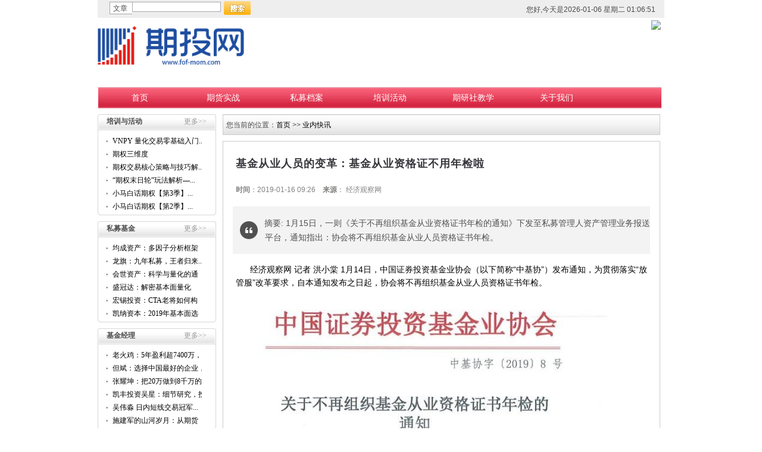

--- FILE ---
content_type: text/html; charset=utf-8
request_url: https://www.fof-mom.com/article/697-1.html
body_size: 6057
content:
  <!DOCTYPE html PUBLIC "-//W3C//DTD XHTML 1.0 Transitional//EN" "http://www.w3.org/TR/xhtml1/DTD/xhtml1-transitional.dtd"> <html xmlns="http://www.w3.org/1999/xhtml"> <head> <meta http-equiv="Content-Type" content="text/html; charset=utf-8" /> <title>基金从业人员的变革：基金从业资格证不用年检啦 - 期投网 </title> <meta content="www.ezool.org" name="author" /> <meta content="期货,金融研究,产业研究,基金研究,股票,对冲基金,私募基金,优秀投顾,操盘手,基金产品,期货培训,金融招聘,期权,衍生品,股指期货,商品期货,外盘,智能投顾,操盘手选拔,期货排行榜,基金中的基金,量化,Fintech,机器人投顾,FOF,MOM,资产管理" name="keywords" /> <meta content="期投网是一家专业服务于国内期货私募的综合服务平台，是期货账户分析评级、推广私募基金产品，提供产品对接业务的服务商。本平台还为MOM/FOF私募基金发展模式提供大数据分析推广与解决方案服务，为私募基金管理人和资金投资者提供更专业的对接服务。" name="description" /> <link href="https://www.fof-mom.com/images/default/default.css?v=0.0.1" rel="stylesheet" type="text/css" /> <link href="https://www.fof-mom.com/stuff/css/common.css" rel="stylesheet" type="text/css" /> <link href="https://www.fof-mom.com/stuff/jquery_ui/fdiv/fdiv.css" rel="stylesheet" type="text/css" /> <script language="javascript">var site_root = "https://www.fof-mom.com/";var ext='shtml';var stuff_url='https://www.fof-mom.com/stuff/';var trader_url='https://www.fof-mom.com/module/trader/';var ezool_uid=0;var has_data=
0;</script> <script language="javascript" src="https://www.fof-mom.com/stuff/js/common.js"></script> <script language="javascript" src="https://www.fof-mom.com/stuff/js/ezool.org.js"></script> <script type="text/javaScript" src="https://www.fof-mom.com/stuff/js/jquery.js"></script> <script type="text/javaScript" src="https://www.fof-mom.com/stuff/js/jquery-ui.js"></script> <script type="text/javaScript" src="https://www.fof-mom.com/stuff/js/external/YLMarquee-1.1.min.js"></script> <script type="text/javaScript" src="https://www.fof-mom.com/stuff/js/external/jquery.ezool.js"></script> <script type="text/javaScript" src="https://www.fof-mom.com/stuff/js/swfobject.js"></script> <style type="text/css">
.tags_title a{padding-left:10px;padding-right:10px;}
#logo{margin-bottom: 15px;}
</style> </head> <body class="body"> <div id="header"> <div id="header_1"> <ul class="fix"> <li id="li_2" class="fix"> <span id="s_type" class="lt article-ol">文章</span> <input type="text" id="s_user" class="lt" value="" /> </li> <li> <input type="image" src="https://www.fof-mom.com/images/default/search1.png" onclick="searchArtP()"> </li> </ul> <div id="huitiao" style="background: none;width: auto;float: right;margin-right: 15px;">  <span id="date">您好,今天是2026-01-06 星期二 01:06:51</span> </div> </div> <div id="logo"> <a href="https://www.fof-mom.com" class=""><img src="https://www.fof-mom.com/images/default/logo_pl.png" width="249" style="margin-top: 10px;" alt="" /></a> <div style="float:right"><script language="javascript" src="https://www.fof-mom.com/cache/bill/1.js"></script></div> </div> <div class="silid-head"> <div class="header-p"> <ul> <li><a href="https://www.fof-mom.com" target="_top" target="_blank">首页</a></li> <li><a href="http://trader.fof-mom.com/" target="_blank" target="_blank">期货实战</a></li> <li><a href="https://www.fof-mom.com/category/33-1.html" target="_top" target="_blank">私募档案</a></li> <li><a href="https://www.fof-mom.com/category/34-1.html" target="_top" target="_blank">培训活动</a></li> <li><a href="https://m.qlchat.com/wechat/page/live/2000008121423217" target="_blank">期研社教学</a></li> <li><a href="https://www.fof-mom.com/article/5-1.html" target="_top" target="_blank">关于我们</a></li> </ul> </div> </div> </div> <script>
//搜索
function searchArtP() {
    var selType = $('#s_type').val();
    var key = $('#s_user').val();
    if (selType == 1) {
        fetch_list(1,-1,0,key);
    } else {
        //搜索文章
        window.location.href = site_root + "search.html?w=" + encodeURI(key);
    }
}
</script>
 <link href="https://www.fof-mom.com/images/default/top-style.css" rel="stylesheet" type="text/css" /> <style type="text/css">
.bdsharebuttonbox a { width: 60px!important; height: 60px!important; margin: 0 auto 10px!important; float: none!important; padding: 0!important; display: block; }
.bdsharebuttonbox a img { width: 60px; height: 60px; }
.bdsharebuttonbox .bds_tsina { background: url(https://www.fof-mom.com/images/default/gbRes_6.png) no-repeat center center/40px 40px; }
.bdsharebuttonbox .bds_weixin { background: url(https://www.fof-mom.com/images/default/gbRes_2.png) no-repeat center center/40px 40px; }
.show_right #right_2 ul li{line-height: auto;height: auto;width: auto;border-bottom:none;background: none}
.gb_resLay{height: auto;}
</style> <div id="main"> 
<div class="left"> <div id="div_2" class="bulletin"> <span class="k_left"><img src="https://www.fof-mom.com/images/default/k_left.jpg"></span> <span class="k_bg"> <span class="k_bg_1">培训与活动</span> <span class="k_bg_2"><a href="http://www.fof-mom.com/category/7-1.html">更多&gt;&gt;</a></span> <ul>  <li><a href="http://www.fof-mom.com/article/874-1.html" target="_blank" title="VNPY 量化交易零基础入门课">VNPY 量化交易零基础入门...</a></li> <li><a href="http://www.fof-mom.com/article/871-1.html" target="_blank" title="期权三维度">期权三维度</a></li> <li><a href="http://www.fof-mom.com/article/870-1.html" target="_blank" title="期权交易核心策略与技巧解析">期权交易核心策略与技巧解...</a></li> <li><a href="http://www.fof-mom.com/article/869-1.html" target="_blank" title="“期权末日轮”玩法解析——经典不容错过">“期权末日轮”玩法解析—...</a></li> <li><a href="http://www.fof-mom.com/article/868-1.html" target="_blank" title="小马白话期权【第3季】">小马白话期权【第3季】...</a></li> <li><a href="http://www.fof-mom.com/article/867-1.html" target="_blank" title="小马白话期权【第2季】">小马白话期权【第2季】...</a></li>  </ul> </span> <span class="k_right"><img src="https://www.fof-mom.com/images/default/k_right.jpg"></span> </div> <div class="bulletin"> <span class="k_left"><img src="https://www.fof-mom.com/images/default/k_left.jpg"></span> <span class="k_bg"> <span class="k_bg_1">私募基金</span> <span class="k_bg_2"><a href="http://www.fof-mom.com/category/9-1.html">更多&gt;&gt;</a></span> <ul>  <li><a href="http://www.fof-mom.com/article/885-1.html" target="_blank" title="均成资产：多因子分析框架的量化cta">均成资产：多因子分析框架的...</a></li> <li><a href="http://www.fof-mom.com/article/883-1.html" target="_blank" title="龙旗：九年私募，王者归来">龙旗：九年私募，王者归来...</a></li> <li><a href="http://www.fof-mom.com/article/882-1.html" target="_blank" title="会世资产：科学与量化的通用方程式">会世资产：科学与量化的通用...</a></li> <li><a href="http://www.fof-mom.com/article/881-1.html" target="_blank" title="盛冠达：解密基本面量化CTA策略">盛冠达：解密基本面量化CTA...</a></li> <li><a href="http://www.fof-mom.com/article/879-1.html" target="_blank" title="宏锡投资：CTA老将如何构建多元收益策略">宏锡投资：CTA老将如何构建...</a></li> <li><a href="http://www.fof-mom.com/article/861-1.html" target="_blank" title="凯纳资本：2019年基本面选股策略总结">凯纳资本：2019年基本面选股...</a></li>  </ul> </span> <span class="k_right"><img src="https://www.fof-mom.com/images/default/k_right.jpg"></span> </div> <div class="bulletin"> <span class="k_left"><img src="https://www.fof-mom.com/images/default/k_left.jpg"></span> <span class="k_bg"> <span class="k_bg_1">基金经理</span> <span class="k_bg_2"><a href="http://www.fof-mom.com/category/8-1.html">更多&gt;&gt;</a></span> <ul>  <li><a href="http://www.fof-mom.com/article/887-1.html" target="_blank" title="老火鸡：5年盈利超7400万，他总结了这8个字">老火鸡：5年盈利超7400万，他...</a></li> <li><a href="http://www.fof-mom.com/article/837-1.html" target="_blank" title="但斌：选择中国最好的企业，跟随国家一起成长">但斌：选择中国最好的企业，跟...</a></li> <li><a href="http://www.fof-mom.com/article/823-1.html" target="_blank" title="张耀坤：把20万做到8千万的坦克">张耀坤：把20万做到8千万的...</a></li> <li><a href="http://www.fof-mom.com/article/817-1.html" target="_blank" title="凯丰投资吴星：细节研究，投资基石">凯丰投资吴星：细节研究，投资...</a></li> <li><a href="http://www.fof-mom.com/article/815-1.html" target="_blank" title="吴伟淼 日内短线交易冠军">吴伟淼 日内短线交易冠军...</a></li> <li><a href="http://www.fof-mom.com/article/814-1.html" target="_blank" title="施建军的山河岁月：从期货到私募，百战归来仍少年">施建军的山河岁月：从期货到...</a></li>  </ul> </span> <span class="k_right"><img src="https://www.fof-mom.com/images/default/k_right.jpg"></span> </div> <div class="bulletin"> <span class="k_left"><img src="https://www.fof-mom.com/images/default/k_left.jpg"></span> <span class="k_bg"> <span class="k_bg_1">投资资讯</span> <span class="k_bg_2"><a href="http://www.fof-mom.com/category/6-1.html">更多&gt;&gt;</a></span> <ul>  <li><a href="http://www.fof-mom.com/article/873-1.html" target="_blank" title="俞培斌：零利率时代的资产配置设想">俞培斌：零利率时代的资产配...</a></li> <li><a href="http://www.fof-mom.com/article/872-1.html" target="_blank" title="凯丰投资首席经济学家高滨：新冠疫情带来的全球体系再平衡">凯丰投资首席经济学家高滨...</a></li> <li><a href="http://www.fof-mom.com/article/865-1.html" target="_blank" title="桥水基金创始人达利欧：当前的情况，像极了1930年代">桥水基金创始人达利欧：当前...</a></li> <li><a href="http://www.fof-mom.com/article/863-1.html" target="_blank" title="消费品赛道之辩：差赛道的好公司值不值得投资？">消费品赛道之辩：差赛道的好...</a></li> <li><a href="http://www.fof-mom.com/article/862-1.html" target="_blank" title="178位女私募基金经理大曝光，最高揽获近8倍收益！">178位女私募基金经理大曝...</a></li> <li><a href="http://www.fof-mom.com/article/859-1.html" target="_blank" title="投资巨星是怎样炼成的？国内外知名CTA管理人一览">投资巨星是怎样炼成的？国内...</a></li>  </ul> </span> <span class="k_right"><img src="https://www.fof-mom.com/images/default/k_right.jpg"></span> </div>  <ul id="img_3"> </ul> </div> <div class="show_right"> <div id="right_1"> <p>您当前的位置：<a href="https://www.fof-mom.com/">首页</a> &gt;&gt; <a href="http://www.fof-mom.com/category/1-1.html">业内快讯</a></p> </div> <div id="right_2"> <h2>基金从业人员的变革：基金从业资格证不用年检啦</h2> <p style="height:35px;line-height:35px;text-align:left;text-indent: 15px;color: #838382"> <strong>时间</strong>：2019-01-16 09:26 &nbsp;&nbsp;
                <strong>来源</strong>：
                经济观察网&nbsp;&nbsp;
                 </p> <div class="summary_box">摘要: 1月15日，一则《关于不再组织基金从业资格证书年检的通知》下发至私募管理人资产管理业务报送平台，通知指出：协会将不再组织基金从业人员资格证书年检。</div> <div> <p><p style="text-indent: 2em;">
	<span style="font-size:14px;">经济观察网 记者 洪小棠&nbsp;1月14日，中国证券投资基金业协会（以下简称&ldquo;中基协&rdquo;）发布通知，为贯彻落实&ldquo;放管服&rdquo;改革要求，自本通知发布之日起，协会将不再组织基金从业人员资格证书年检。</span></p>
<p>
	<span style="font-size:14px;"><a style="text-indent: 2em;"><figure data-puid="0" data-startindex="1" data-type="simple">
	<p>
		<img alt="" src="https://n.sinaimg.cn/translate/489/w600h689/20190115/Pqig-hrsechc1656613.jpg" style="border:0px;vertical-align:middle;" /></p>
	</figure></a></span><a style="text-indent: 2em;"><figure data-puid="0" data-startindex="1" data-type="simple">
	<p>
		&nbsp;</p>
	<h2>
		<span style="font-size:14px;"><br />
		</span></h2>
	</figure></a></p>
<p style="text-indent: 2em;">
	<span style="font-size:14px;">通知同时表示，各机构应根据《证券投资基金法》等相关法规及协会有关自律规定，切实做好基金从业人员管理，不断提升从业人员守法合规意识和专业化素养。</span></p>
<p style="text-indent: 2em;">
	<span style="font-size:14px;">而根据中基协2018年5月14日发布的2017年度数据显示，2017年度年检总人数12949，涉及公募基金管理人、私募基金管理人、托管机构、基金销售机构等共计1091家。</span></p>
<p style="text-indent: 2em;">
	<span style="font-size:14px;">而根据此前基金从业人员资格管理的相关规定，未通过年检人员将暂停其基金从业资格，并将相关情况通知其所在机构。被暂停基金从业资格的人员不得从事基金相关业务，如需恢复基金从业资格，应满足年检有关要求且完成近两年30学时的后续培训，并向协会提交说明材料。</span></p>
<p style="text-indent: 2em;">
	<span style="font-size:14px;">而对于此次基金从业资格证不用年检，私募排排网合规部总监温志飞表示，首先不再组织证书年检不代表现行基金从业人员的认证体系的改变，包括按机构类型完成规定科目的考试、于从业机构中登记以及进行年度学时培训。</span></p>
<p style="text-indent: 2em;">
	<span style="font-size:14px;">温志飞认为，本次取消年检，更加体现了中国证券投资基金业协会的自律精神。现在以及将来，从业人员的资质及信用记录是最宝贵的财富之一，少了协会的&ldquo;提醒&rdquo;，从业机构及人员本身应该采取有效措施保证从业资质始终有效。</span></p></p> </div> <div class="gb_resLay fix" style="margin:auto 0;"> <div class="lt" style="position: relative;top: 14px;font-size: 16px;text-indent: 10px;">分享到：</div> <div class="bdsharebuttonbox lt" style="margin:auto 0; width: 200px"> <ul class="gb_resItms fix" style="padding: 0;width: auto;"> <li style="padding: 0"> <a title="扫码分享" href="javascript:" class="bds_weixin" data-share="wechat"></a> </li> <li style="padding: 0"> <a title="分享到新浪微博" href="javascript:" class="bds_tsina" data-share="weibo"></a> </li> </ul> </div> </div> <div class="pre">上一篇 : <a href="http://www.fof-mom.com/article/696-1.html" title="活跃市场再添“重锤” 券商交易接口有望对量化私募放开！">活跃市场再添“重锤” 券商交易接口有望对量化私募放开！</a><br /> 下一篇 : <a href="http://www.fof-mom.com/article/698-1.html" title="向松祚最新演讲：2019年要谨防明斯基时刻">向松祚最新演讲：2019年要谨防明斯基时刻</a></div> </div> </div> </div> <script type="text/javascript">
$('[data-share]').share({inject:false});
</script> <div class="clear"></div> </div>  <style>
    #last{width: auto;width: 500px;margin-left: 80px;}
    #last p{text-align: left;}
    .foot-last-box{}
    .fix,.layout{*zoom:1}
    .fix:after,.layout:after{clear:both;content:" ";display:table;}
    .lt{float: left;}.rt{float: right;}
    .list-code{margin-right: 95px;}
</style> <div id="div_1"></div> <div id="footer_1"> <ul> <li><a href="http://www.fof-mom.com/article/10-1.html">法律法规</a></li> <li>|</li> <li><a href="http://www.fof-mom.com/article/9-1.html">常见问题</a></li> <li>|</li> <li><a href="http://www.fof-mom.com/article/7-1.html">期货开户</a></li> <li>|</li> <li><a href="http://www.fof-mom.com/article/6-1.html">业务合作</a></li> <li>|</li> <li><a href="http://www.fof-mom.com/article/5-1.html">关于我们</a></li> <li>|</li> <li><a href="http://www.fof-mom.com/article/2-1.html">注册说明</a></li> </ul> </div> <div class="fix none-lpl" style="width: 952px;"> <div id="last" class="lt"> <p><br>©2011-2023 期投网 版权所有 <img src="https://www.fof-mom.com/images/default/huishu.jpg"> <a href="http://www.beian.miit.gov.cn" target="_blank" rel="nofollow">粤ICP备16103419号-1</a>&nbsp;&nbsp;&nbsp;技术支持：<a href="http://www.ezool.org" target="_blank">一族网络</a></p> <p><img src="http://www.beian.gov.cn/img/ghs.png"><a href="http://www.beian.gov.cn/portal/recordQuery?token=3d79375a-4c2b-4f8e-99b7-8ab127e4be89" target="_blank">公安备案号:44060702000019</a><p>
服务QQ：821456985 &nbsp;&nbsp;&nbsp;电话：13802435099
<p><font color="aaaaaa">提示: 市场有风险，投资需谨慎，理性投资，风险自担。</font></p>
<!--
<img src="http://www.fof-mom.com/attachments/1708/05/f3f0c10e7a7acd9.png" />
<img src="http://www.fof-mom.com/attachments/1708/05/37afbe54de53f3c.png" />-->
<br></p> </div> <div class="list-code rt"> <h1 class="fix"> <span class="lt"><img src="https://www.fof-mom.com/images/default/code-video.png" alt=""></span> <span class="lt text-code-title">期投网公众微信号：期研社</span> </h1> <div class="fix code-content"> <img src="https://www.fof-mom.com/images/default/code.png" class="lt" alt=""> <span>扫描二维码添加期投网公微（cnqhtz）,我们将每日为您提供专业及时、有价值的信息及服务。</span> </div> </div> </div> <div  style="display:none"><script src="https://s22.cnzz.com/z_stat.php?id=1269590670&web_id=1269590670" language="JavaScript"></script></div> <iframe id="dialog_frame" frameborder="0" style="border:none;background:none;display:none"></iframe> </body> </html>


--- FILE ---
content_type: text/css
request_url: https://www.fof-mom.com/images/default/default.css?v=0.0.1
body_size: 4799
content:
@charset "utf-8";

/* CSS Document */
*{
	margin:0 auto;
	padding:0;
}
img{border:0;}
html, body{
	margin:0 auto;
	padding:0;
	font:normal 12px 宋体;
}
ul, ol, li {
	list-style-type:none;
	list-style-position:outside;
}
ul li {
	float:left;	
}
a {
	text-decoration:none;
	font:normal 12px 宋体;
	color:#000;
	cursor:pointer;
}
a:hover{text-decoration:underline;}
input,select {
	font:normal 12px 宋体;
}

#header {
	width:952px;
	margin:0 auto;
	padding-bottom:10px;
}
#header_1 {
	background-color:#EEEEEE;
	height:30px;
	width:952px;
}
#header_1 ul {
	float:left;
	margin-left:20px;
	margin-top:2px;
	height:23px;
}
#header_1 ul li {
	float:left;
	padding-right:5px;
}
#li_1 {
	padding-top:2px;
}
#li_1 select{
	height:20px;
}
#li_2 {
	padding-top:1px;
}
#li_2 input{
	height:17px;outline: none;border:1px solid #A9A9A9;
}
#header_2 {
	float:right;
	margin:3px 15px 0px 0px;
}
#header_2 a{
	padding-right:5px;
	float:left;
}
.s1{
	width:5px;
	height:23px;
	float:left;
}
#s2{
	background-image:url(login_c.jpg);
	height:19px;
	padding:0 5px;
	padding-top:4px;
	float:left;
	text-align:center;
}
#s2 .middle{
	vertical-align:text-top;
}
#logo {
	float:left;
	width:946px;
	height:101px;
	padding-top:3px;
	margin-bottom:10px;
}
#logo .logo_bg{
	/*background:url(logo_2.gif) no-repeat left;
	float:left;
	width:220px;
	height:83px;
	padding-top:10px;*/
}
#huitiao {
	background-image:url(huitiao.jpg);
	background-repeat:no-repeat;
	float:left;
	width:950px;
	height:31px;
}
#date {
	float:left;
	margin:8px 0px 0px 20px;
}
#date_1 {
	float:right;
	margin:8px 20px 0px 0px;
	color:#d52743;
}
#fen {
	float:left;
	width:966px;
	height:40px;
	margin-bottom:10px;

}
#fen_left {
	width:15px;
	height:40px;
	float:left;
}
#fen_bg {
	background-image:url(fen_center.jpg);
	background-repeat:repeat-x;
	height:40px;
	float:left;
	margin:0px;
	display:inline; 
}
#fen_bg .li_fen a{
	color:#fff;
	font-size:15px;
	font-weight:bolder;
	float:left;
	height:40px;
	line-height:40px;
	vertical-align:middle;
	display:block;
}
#fen_bg .li_fen a:hover {
	color:#fff;
}
#fen_right {
	width:21px;
	height:40px;
	float:left;
}
#fen_bg ul {
	width:900px;
	margin:0;
	margin-left:25px;
}
#fen_bg ul li {
	float:left;
	color:#FFF;
	margin-right:20px;
	text-align:center;
	display:inline;

}
#main{
	margin:0 auto;
	padding:0;
	width:952px;
}
.left {
	width:210px;
	float:left;
}
.k_left {
	width:15px;
	height:170px;
	float:left;
}
.k_bg {
	background-image:url(k_center.jpg);
	background-repeat:repeat-x;
	float:left;
	width:168px;
	height:170px;
	overflow: hidden;
}
.k_bg_1{
	float:left;
	font-weight:bolder;
	line-height:25px;
}
.k_bg_2 a {
	float:right;
	line-height:25px;
	color:#999;
}
.k_bg ul {
	padding:10px 0px 3px 0px;
	display:inline; 
	float:left;

}
.k_bg ul li {
	background:url(list.jpg) no-repeat 0 50%;
	padding:0 0 0 10px;
	margin:3px auto;
	width:160px;
	height:16px;
	line-height:15px;
	overflow:hidden;
}
.k_bg ul li a{
	float:left;
	width:160px;
	height:15px;
	line-height:15px;
	overflow:hidden;
}
.k_right {
	width:16px;
	height:170px;
	float:left;
	display:inline;
}
.bulletin{
	margin-bottom:10px;
	float:left;
	position:relative;
}
.cat-box {
	border:1px solid #CCC;
	width:198px;
	float:left;
	background:#f4f4f4;
	margin-bottom:10px;
	padding-bottom:15px;
	display:inline;   
}
.cat-box ul {
	margin-left:15px;
	width:86%;
	float:left;
	display:inline;
}
.cat-box ul li {
	padding:10px 5px 0px 2px;
	height:15px;
}
.cat-box .title {
	border-bottom:1px dashed #CCC;
	width:170px;
	margin:auto;
	height:40px;
	line-height:40px;
	font-weight:bolder;
}
.yellow_l {
	width:14px;
	height:96px;
	float:left;
	margin-bottom:2px;

}
.yellow_bg {
	background-image:url(yellow_c.jpg);
	width:171px;
	height:96px;
	float:left;
	margin:0px;
	margin-bottom:2px;

}
.yellow_r {
	width:15px;
	height:96px;
	float:left;
	margin-bottom:2px;

}
.yellow_bg_1 {
	font-weight:bolder;
	color:#FFF;
	line-height:30px;
	float:left;
}
#img_2 {
	height:23px;
	padding-top:20px;
	float:left;
	width:100%;
}
#img_2 a{
	float:left;
}
#div_3{
	float:left;
	margin-bottom:10px;
}
#img_3{
	float:left;
	}
#img_3 li{
	margin-bottom:10px;
}
.right {
	width:742px;
	float:left;
	display:inline;   
}
#mytable .u .user_wrap{
	width:80px;
	height:25px;
	line-height:25px;
	float:left;
	overflow:hidden;
	padding-left:5px;
	text-align: left;
	text-overflow: ellipsis;
	word-wrap: normal;
	white-space: nowrap;
}
#right_1 {
	float:left;
	display:inline;
	margin-bottom:10px;   
}
#right_2 {
	float:left;
	margin-bottom:10px;
	display:inline;  
}

#span_3{
	padding:12px;
	border:1px solid #00dd00;
	float:left;
}
.tb1{
	margin-bottom:0;
	border:1px solid #aaa;
}
.tb1 #tr1 td{
	background:url(bg.jpg) repeat-x center;
	height:35px;
}
.tb1 #tr1 td span {
	font-size:15px;
	font-weight:bolder;
	color:#FFF;
	float:left;
	margin-left:15px;
	display:inline; 

}
.tb1 #tr1 td ul {
	float:right;
	color:#FFF;
	vertical-align:middle;
}
.tb1 #tr1 td ul li{
	padding-right:10px;
}
.tb1 #tr1 td ul li a{
	color:#FFF;
}
.tb1 #tr1 td ul li a:hover {
	color:#FFF;
}
.table_title {
	border:1px solid #aaa;
}
.table_title tr{
	background:#fff url(hui_bg.jpg) repeat-x center -1px;
	height:41px;
}
.table_title tr td strong{background:url(huishu.jpg) no-repeat right center;display:block;width:100%;text-align:left;font-weight:normal;padding-left:5px;}
.table_title tr td.no_border, .tb1 #tr1 td.no_border{background:#fff;width:1px;}

.tb2 {
/*	margin-top:0;
	background: none repeat scroll 0 0 #CCC;*/
	line-height:25px;
	margin-bottom:10px;
}
.tb2 td {
	background:#FFF;
	line-height:30px;
	border-right:1px dotted #aaa;
	border-bottom:1px solid #eee;
	padding-right:5px;
}
.tb2_bg td{
	background: none repeat scroll 0 0 #fafafa;
}
.font_color {
	color:#F00;
}
.tb2 a {
	color:#F00;
}
.li_1 {
	margin:0 5px;
}
.li_2 {
	margin:0 10px;
}
#page {
	float:right;
}
#footer {
	text-align:center;
	background:#FFF;
	margin:0 auto;
	clear:both;
	padding-top:10px;
	width:952px;
}
#footer_l {
	width:9px;
	height:88px;
	float:left;
}
#footer_r {
	width:7px;
	height:88px;
	float:left;
}
#footer_bg {
	background-image:url(footer_c.jpg);
	background-repeat:repeat-x;
	width:936px;
	height:88px;
	float:left;
	margin:0;
	display:inline; 
}

#footer p {
	line-height:25px;
	margin:0;
	width:100%;
	float:left;
}
#footer p a {
	font-size:13px;
	color:#224781;
}
#footer_s {
	float:right;
	height:30px;
	width:150px;
	color:#999;
	line-height:30px;
	display:inline; 
}
#footer_s a {
	color:#999;
}
#footer a {
	text-decoration:underline;
	padding-left:10px;
}
#footer_f {
	font-weight:bolder;
	float:left;
	display:inline;   
	font-size:14px;
	height:20px;
	line-height:20px;
	padding:5px 0 0 15px;
	background:url(friend.jpg) no-repeat 0 50%;
}
#footer_f img {
	margin-right:5px;
}
#footer ul {
	float:left;
	width:100%;
	display:inline; 
}
#footer ul li {
	margin-right:5px;
	display:inline;
	padding-top:5px;
	min-height:5px;
}
#footer ul li a {
	color:#333;
	text-decoration:none;
}
#div_1{
	margin:0 auto;
	clear:both;
	min-height:10px;
	width:962px;
}
#footer_1 {
	width:952px;
	height:35px;
	background-image:url(footer_fen.jpg);
	background-repeat:repeat-x;
	clear:both;
	margin:0 auto;
	padding-top:3px;
}
#footer_1 ul {
	color:#FFF;
	padding:6px 20px;
	display:inline;
	float:left;
	margin-left:234px;
}
#footer_1 ul li {
	margin:0 auto;
	text-align:center;
	line-height:15px;
	vertical-align:middle;
	padding:0 5px;
	display:inline;
	
}
#footer_1 ul li a {
	color:#FFF;
}
#last{
	margin:0 auto;
	width:962px;
}
#last p{
	width:500px;
	margin:10px auto;
	text-align:center;
}
#last p img{
	margin:0 5px;
}
#slide_wrap{width:521px;height:170px;float:left;margin-right:10px;}
#slide_wrap ul, #slide_wrap ul li{width:521px;height:170px;overflow:hidden;position:relative;margin:0;padding:0;}
#slide_wrap li {list-style:none;}
#slide_wrap ol{position:absolute;bottom:10px;text-align:right;width:521px;margin-left:-18.1em\9;height:19px;line-height:19px;}
#slide_wrap ol li{display:inline;margin:0 5px 0 0;background:url(logo_li_1.png) no-repeat;color:#333;padding:3px 6px 3px 6px;font-weight:bold;}
#slide_wrap ol li.active{background:url(logo_li.png) no-repeat;color:#fff;}

.table_no_border {
	background: none repeat scroll 0 0 #D5EDFD;
	margin: 5px auto;
	text-align: left;
	width: 98.5%;
}


.table_no_border tr {
	background-color: #ECF7FE !important;
}
.table_no_border tr td.subject {
	border:1px solid #fff;
	background: none repeat scroll 0 0 #F5F5F5;
	color: #333333;
	text-align: right;
}
.table_no_border td {
	border:1px solid #fff;
	background: none repeat scroll 0 0 #FFF;
	height: 22px;
	line-height: 22px;
	padding: 4px 10px;
}
td {
	font: 12px Arial,Helvetica,sans-serif;
	margin: 0;
}
input, textarea {
	border-width: 1px;
	font-size: 12px;
	padding: 2px;
	outline: none;
	cursor: pointer;
}
.request {
	color: #FF0000;
	font-size: 16px;
	font-weight: bold;
}
#title_request {
	display: none;
	margin-left: 5px;
}
#flink_area input,#flink_area textarea{width:300px;}
/*show list*/
.show_right {
	width:735px;
	float:left;
}
.show_right #right_1 {
	width:735px;
	float:left;
	height:35px;
	background-image:url(hui_bg.jpg);
	border:1px solid #ccc;
	border-top-style:none;
}
.show_right #right_1 p{
	margin:10px 5px;
	}
.show_right #right_2 {
	width:735px;
	float:left;
	border:1px solid #ccc;
	text-indent:6px;
	padding: 10px 6px;
	color: #000
}
.show_right #right_2 h2{
	text-align:left;text-indent: 15px;
	margin:15px auto;
	font-size: 18px;
	font-weight: 700;
	letter-spacing: 1px;
	color: #36363c;
	font-family: '微软雅黑';
	}
.show_right #right_2 .summary_box{
	margin-top: 10px;
	color: #505050;
	line-height: 24px;
	font-size: 14px;
	padding:16px 0;
	padding-left: 54px;
	background-color: #f3f3f3;
	background-image:url(summary-icon.png);
	background-size: 30px;
	background-repeat: no-repeat;
	background-position: 12px 50%;
	text-indent: -1px;
}
.show_right #right_2 div{
	line-height:22px;
	margin:auto 10px;
}
.show_right #right_2 div p{
	padding:5px;
	color: #000;
}
.pre {
	float:right;
}
.show_right #right_2 ul{
	line-height:30px;
	padding:0px 24px;
	float:left;
	width:664px;
}
.show_right #right_2 ul li{
	line-height:30px;
	height:30px;
	border-bottom:1px dotted #dddddd;
	background:url(list.jpg) no-repeat 0 50%;
	padding:0 0 0 11px;
	width:100%;
}
.show_right #right_2 ul li span{
	font-style:normal;
	float:right;
	line-height:30px;
	height:30px;
}
.pages{
	height:30px;
	line-height:30px;
	text-align:center;
}
.pages em{
	background: none repeat scroll 0 0 #590000;
    color: #FFFFFF;
    font-style: normal;
    padding: 5px 6px;
}
.pages strong{
	border: 1px solid #590000;
    margin: 0 5px;
    padding: 4px 5px;
}
.pages a{
	background: none repeat scroll 0 0 #590000;
    border: 1px solid #590000;
    color: #FFFFFF;
    margin: 0 5px;
    padding: 3px 6px;
}
.pages a:hover{
	background: none repeat scroll 0 0 #fff;
    border: 1px solid #590000;
    color: #590000;
    margin: 0 5px;
}
#b_content{overflow:hidden;clear:both;margin:5px auto auto 10px;}
#b_content ul{width:auto;}
#b_content li{height:auto;overflow:visible;}
.header-p {
	width:946px;
	height:35px;
	background-image:url(footer_fen.jpg);
	background-repeat:repeat-x;
	clear:both;
	margin:1px auto 0px auto;
}
.header-p ul {
	color:#FFF;
	display:inline;
	float:left;
}
.header-p ul li {
	margin:0 auto;
	text-align:center;
	vertical-align:middle;
	display:inline;
	line-height: 35px;
	width: 140px;
	display: inline-block;
	height: 35px;
}
.fix, .layout {*zoom: 1}
.fix:after, .layout:after {clear: both;content: " ";display: table}
.lt {float: left;}
.rt {float: right;}
.header-p ul .wd-none{width: 2px;}
.header-p ul li a {display: inline-block;color:#FFF;font-size: 14px;height: 25px;line-height: 25px;padding: 0 10px;margin-top: 5px;}
.header-p .active,.header-p a:hover{border-bottom: 1px solid #fff;text-decoration: none;}
.header-p i{display: inline-block;width: 2px;height: 20px;background: url('shu.png');position: relative;top: 7.5px;}
.silid-head{/*border:1px solid #BABABA;*/width:948px;/*height:37px;*/clear:both;display: block;margin-top: 10px;}
.copy{width: 950px;margin: 0 auto;}
.article-list{margin-top:8px;}
.list-text{width: 275px;}
.list-top{border:1px solid #DFDFDF;border-radius: 4px;overflow: hidden;margin-bottom: 10px;}
.list-text h1{width: 100%;height: 25px;background: url('shu1.png');line-height: 25px;border-bottom: 1px solid #D7D7D7;}
.list-text h1 a{height: 25px;line-height: 25px;display: inline-block;margin-right: 10px;}
.list-text h1 span{font-size: 15px;margin-left:10px;}
.list-bot{padding: 7px 0 7px 0;}
.list-bot li{width: 96%;/*height: 20px;line-height: 20px;*//*text-indent: 6px;*/margin-left: 12px;}
.list-bot li a{display: inline-block;height: 20px;line-height: 20px;overflow: hidden;width: 90%;color: #000;}
.list-bot i{display: inline-block;width: 2px;height: 3px;background: url('sj.png');position: relative;top: -9px;margin-right: 6px;}
.list-bot .teshu i{margin-right: 0;}
.article-text{width: 653px;}
.article-text h1 {height: 25px;line-height: 40px;}
.article-text h1 span{color: #E53853;font-size: 16px;font-weight: bold;height: 1px;}
.wd643 h1 span{text-indent: 3px;}
.article-text h1 a{display: inline-block;height: 25px;line-height: 25px;}
.article-text h1 p{border-bottom: 2px solid #D7D7D7;width: 88%;text-align: right;}
.article-text-bot{margin-top:13px;}
.article-text-bot a,.article-text-bot li{width: 100%;height: 29px;line-height: 29px;border-bottom: 1px dotted #ddd;color: #000;overflow: hidden;}
.article-text-bot label{cursor: pointer;width: 85%;overflow: hidden;}
.wd100{width: 48%;overflow: hidden;margin-top: 0;}
.wd100 label{width: 95%;}
.article-text-bot i{display: inline-block;width: 2px;height: 3px;background: url('sj.png');position: relative;top: 13px;margin-right: 10px;}
.block{display: block;}
.manager-lt{width: 297px;margin-top:22px;}
.manager-lt img{width: 296px;height: 175px;}
.manager-lt p{line-height: 20px;padding: 0 4px;overflow: hidden;font-family: "宋体";}
.manager-rt{width: 325px;}
.wd643{width: 643px;margin-left: 10px;}
.mt12{margin-top: 12px;font-size: 12px;height: 160px;}
.mt5{margin-top: 5px;font-size: 14px;height: 40px;}
.text-right{text-align: right;margin-top: 25px;}
.text-right a,.text-right label{color: #1F4FA1;}
.article-text-bot .none{border-bottom: none;}
.article-text .article-p{width: 75%;}
.mt15{margin-top: 15px;}
.banner-p{margin:5px auto 15px auto;}
.banner-oo img{width: 312.5px;height: 118px;}
.fix, .layout {*zoom: 1}
.fix:after, .layout:after {clear: both;content: " ";display: table}
.lt{float: left;}.rt{float: right;}
.show_right #right_2 ul li span.lt{float: left;}
.select{height: 23px;border-right: none;outline: none;}

/*City*/
.city-box{width: 930px;}
.city-box a{text-decoration: none;}
.nav-city{border-bottom: 1px solid #bbb;}
.nav-city a{display: inline-block;padding: 19px 10px;color: #303030;font-size: 14px;}
.nav-city a.active,.nav-city a:hover{color: #000;font-weight: bold;}
.city-alticle{width: 100%;padding: 0 10px;margin: 19px auto 30px;border-bottom: 1px dashed #DBE4F7;padding-bottom: 30px;}
.city-alticle img{margin-top: 39px;}
.city-text{width: 550px;margin: 0 20px;}
.city-text h6{color: #101010;font-size: 14px;font-weight: bold;}
.city-text p{font-size: 13px;margin:20px 0;line-height: 20px;color: #817C7D;height: 60px;overflow:hidden;display: -webkit-box;-webkit-box-orient: vertical;-webkit-line-clamp: 3;}
.city-info a{display: block;width: 80px;height: 30px;background: #FF362F;color: #fff;border:1px solid #bbb;border-radius: 5px;text-align: center;line-height: 30px;margin:39px 10px 0 0;}
.city-fun{height: 28px;line-height: 28px;}
.city-fun i{font-style:normal;display: inline-block;height: 28px;width: 1px;border-left:1px solid #bbb;float: left;margin:0 20px;}
.city-fun span{display: inline-block;float: left;color: #2E2E2E;}
.course-box{display: block;width: 280px;}
.course-box span{display: inline-block;display: block;/*width: 270px;*/margin:0px auto 5px;}
.course-box h6{color: #181818;font-size: 14px;padding:0 6px;overflow:hidden;/*white-space: nowrap;*/height: 35px;margin-bottom:19px;}
.course-box p{line-height: 20px;font-size: 13px;color: #817C7D;height: 60px;overflow:hidden;display: -webkit-box;-webkit-box-orient: vertical;-webkit-line-clamp: 3;padding: 0 6px;}
.course-box-o a{margin: 0 14px;}
.course-box-o{margin-bottom: 60px;}

.title-list-box{width: 376px;display: block;}
.title-list h6{font-size: 14px;height: 30px;line-height: 30px;}
.title-list select{width: 120px;height: 30px;background: #fff;border-radius: 5px;border-color: #bbb;margin-right:12px;color: #939393;}
.title-list a{color: #2e2e2e;}
select:focus{outline: none;}
.back-fff{background: #F2F3F2;height: 40px;line-height: 40px;}
.back-fff a{text-align: center;display: block;height: 40px;line-height: 40px;font-size: 14px;}
.wd-mmb{background: #F2F3F0;width: 100%;height: 40px;margin-top: 16px;}
.back-fff a.active{color: #000;}
.tab-mmb{display: none;}
.tab-mmb table{width: 100%;text-align: center;border-collapse:collapse;margin-top: 10px;}
.tab-mmb thead tr th:first-child, .tab-mmb tbody tr td:first-child{text-align: left;padding-left:10px;}
.tab-mmb thead tr th:last-child, .tab-mmb tbody tr td:last-child{text-align: right;padding-right:10px;}
.tab-mmb thead th{height: 30px;}
.tab-mmb table tbody td{border-bottom: 1px dashed #CCE0EE;height: 25px;color: #000;}

#tabs {width: 100%;margin-left: 1px;display: inline-block;}
#tabs a {color: #000;padding: 0 20px;border: 1px solid #DBE4F8;display: inline-block;margin-left: -1px;height: 34px;line-height: 34px;}
 #tabs a:hover, #tabs a:hover::after, #tabs a:focus, #tabs a:focus::after {border-top: 2px solid red;color: #D60400;height: 33px;line-height: 33px}
#tabs a:focus {outline: 0;}
 #tabs #current a, #tabs #current a::after {background: #fff; z-index: 3; border-top: 2px solid red;color: #D60400;height: 33px;line-height: 33px;}
#content div{display: none;}
.content-p ul{width: 520px;margin-top: 10px;}
.content-p li{width: 48%;overflow: hidden;/*text-overflow: ellipsis;*/white-space: nowrap;margin-left: 5px;}
.content-p li i{width: 3px;height: 3px;background: red;display: inline-block;position: relative;top: -3px;margin-right:5px;}
.content-p a{color: #000;height: 20px;line-height: 20px;display: inline-block;}
.dino,.dino-to{display: none;}
/*.swiper-container{border:1px solid red;}*/
.list-box{border:1px solid #ccc;padding: 5px 10px;background: #FCF3EF;height: 158px;overflow: hidden;}
.list-title-box{height: 30px;border-bottom: 1px dashed #DBD4D0;line-height:30px;}
.list-title-box{}
.list-box-nb{width: 520px;overflow:hidden;}
.list-box-nb #header_1 ul{margin-left: 80px;}
.list-box-nb #header_1{background: #FCF3EF;width: 500px;}
.list-ran-box {margin-top: 5px;}
.list-ran-box ul li{margin:3px 10px;}
.list-ran-box ul .mar-no{margin:3px 0px;}
.btn-new-box{width: 180px;border:1px solid #CFCFCD;margin-left: 13px;padding: 5px 10px;height: 158px}
.btn-new-box a{margin-bottom: 10px;}
.article-ol{height: 21px;line-height: 21px;display: inline-block;border:1px solid #A9A9A7;border-right: 0;background: #fff;width: 38px;text-indent: 5px;}



#last{width: auto;width: 500px;margin-left: 80px;}
#last p{text-align: left;}
.foot-last-box{}
.fix,.layout{*zoom:1}
.fix:after,.layout:after{clear:both;content:" ";display:table;}
.lt{float: left;}.rt{float: right;}
.list-code{margin-right: 95px;margin-top: 10px;}
.text-code-title{font-size: 15px;margin:3px 0 0 5px;}
.code-content span{font-size: 15px;position: relative;top: 10px;color: ##424241;}
.list-code{width: 275px;color: #424241;}
.code-content img{margin: 0 10px;}
.code-content{margin-top: 15px;}

--- FILE ---
content_type: text/css
request_url: https://www.fof-mom.com/stuff/css/common.css
body_size: 1272
content:
body{font-size:12px;}
/* ===========��������ʾ����============== */
.fr{float:right;}
.fl{float:left;}
.h{cursor:pointer;}
.blue{color:#09c;}
a.blue,a.blue:visited{color:#09c;text-decoration:underline;}
.yellow{color:#f90;}
a.yellow,a.yellow,a.yellow:visited{text-decoration:underline;color:#f90;}
img{border:none;}
table {
	margin:1px auto;
}
.tableborder, .table_no_border {
/*	outline: 1px solid #99D3FB;
	border: 0px !important;
 > border: 1px solid #99D3FB !important;
	border: 1px solid #99D3FB;
	empty-cells: show;
	border-collapse: separate !important;
 > border-collapse: collapse !important;
	border-collapse: collapse;*/
	background:#D5EDFD;
	margin:5px auto;
	width:98.5%;
	text-align:left;
}
.table_no_border {
	border:none;
	background:none;
	outline:none;
}
.tableborder tr, .table_no_border tr, .e-fdiv-wrap .tableborder tr, .e-fdiv-wrap .table_no_border tr{
	background-color:#ECF7FE !important;
}
.e-fdiv-wrap .tableborder th,.tableborder th,.tableborder td, .table_no_border td, .e-fdiv-wrap .tableborder td, .e-fdiv-wrap .table_no_border td{
	line-height: 22px;
	height: 22px;
	padding: 4px 10px;
	background: #FFF;
}

.e-fdiv-wrap .tableborder th, .tableborder th, .title td, .e-fdiv-wrap .title td {
	background:#ECF7FE url(../img/admin/top_bg.jpg);
	font-weight:bold;
}
td.altbg1, .altbg1 td, .e-fdiv-wrap td.altbg1 , .e-fdiv-wrap .altbg1 td{
	background: #FAFCFE;
}
td.altbg2, .altbg2 td, .e-fdiv-wrap td.altbg2, .e-fdiv-wrap .altbg2 td{
	background: #FFF;
}
td.altbg3, .altbg3 td, .e-fdiv-wrap td.altbg3, .e-fdiv-wrap .altbg3 td {
	background:#eee;
}
.e-fdiv-wrap td.subject, td.subject{text-align:right;color:#333;background:#f5f5f5;}
.header td, .e-fdiv-wrap .header td{
	background: #eee url(./../img/admin/top_bg.jpg) repeat-x 0 -10px;
	font-size:12px;
}
.header td a,.header td a:visited {
	color: #222;
	text-decoration:underline;
}
.tfoot td ,.e-fdiv-wrap .tfoot td{
	background:#E7F5FE;
}
/* ===========��ҳʽ��============== */
.pages em {
	line-height: 26px;
}
.pages {
	float: left;
	border: 1px solid #CAD9EA;
	background: #F7F7F7;
	height: 24px;
	line-height: 26px;
	color: #999;
	overflow: hidden;
}
.pages a, .pages strong, .pages em, .pages kbd, #multipage .pages em {
	float: left;
	padding: 0 8px;
	line-height:26px;
}
.pages a:hover {
	background-color: #FFF;
}
.pages strong {
	font-weight: bold;
	color: #090;
	background: #CAD9EA;
	border:1px solid #fff;
}
.pages a.prev, .pages a.next {
	line-height: 24px;
	font-family: Verdana, Arial, Helvetica, sans-serif;
}
.pages a.next {
	padding: 0 15px;
}
.pages kbd {
	border-left: 1px solid #CAD9EA;
	margin: 0;
}
* html .pages kbd {
	padding: 1px 8px;
}
.pages kbd input {
	border: 1px solid #CAD9EA;
	margin-top: 3px !important;
* > margin-top: 1px !important;
	margin: 1px 4px 0 3px;
	padding: 0 2px;
	height: 17px;
}
.pages kbd>input {
	margin-bottom: 2px;
}
/* ====================================================== */
/*========= �л���ͷ ==========*/
.tags_title{padding-left:10px;position:relative;border-bottom:1px solid #aaa;text-align:left;height:30px;line-height:30px;display:block;margin-bottom:10px;}
.tags_title ul{margin:0;padding:0;line-height:100%;float:none;line-height:30px;}
.tags_title li{float:left;height:30px;padding:0;margin:0 2px 0 0;list-style:none;background:none;}
.tags_title a{padding-left:15px;padding-right:15px;border:1px solid #aaa;position:relative;bottom:-1px;height:28px;line-height:28px;display:block;float:left;}
.tags_title a.active{border-bottom-color:#fff;cursor:default;}




.mydiv{
        width: 100%;                        
        height: 645px;
		display:inline;
                           
}


--- FILE ---
content_type: text/css
request_url: https://www.fof-mom.com/stuff/jquery_ui/fdiv/fdiv.css
body_size: 1597
content:
.e-fdiv-wrap{text-align:left;}
.e-fdiv-wrap tr,.e-fdiv-wrap td{padding:0;margin:0;border:none;}
.fdiv-tltd, .fdiv-trtd, .fdiv-bltd, .fdiv-brtd{width:20px;height:20px;font-size:0;background-repeat:no-repeat;}
.fdiv-mltd, .fdiv-mrtd{width:20px;font-size:0;}
.fdiv-tmtd, .fdiv-bmtd{height:20px;font-size:0;}
.fdiv-tmtd, .fdiv-bmtd, .fdiv-title-mtd{background-repeat:repeat-x;}
.fdiv-mltd, .fdiv-mrtd, .fdiv-title-ltd, .fdiv-title-rtd, .fdiv-btnltd, .fdiv-btnrtd{background-repeat:repeat-y;}
.e-fdiv-wrap td.fdiv-title-mtd{padding-left:15px;background:url(default/ttm.png);}
.fdiv-mmtd, .fdiv-btnmtd{background:#fff;}
.fdiv-btnmtd{text-align:center;}
.fdiv-btnmtd .fdiv-button{margin:auto 5px;background:url(default/btn.gif) no-repeat 0 0;font-size:12px;cursor:pointer;float:right;padding:0 0 0 15px;margin-top:5px;}
.fdiv-btnmtd .fdiv-button span{background:url(default/btn.gif) no-repeat right 0;padding:0;height:23px;line-height:23px;float:left;padding:0 15px 0 0;}
.fdiv-btnmtd .fdiv-button-active, .fdiv-btnmtd .fdiv-button-active span{background-image:url(default/btn_a.gif)}

a.fdiv-close{width:35px;height:35px;overflow:hidden;position:absolute;display:block;background:url(default/close_btn.png) no-repeat center center;right:0;top:0;cursor:pointer;}
a:hover.fdiv-close{background-image:url(default/close_btn_h.png);}
.fdiv-text-wrap{border:1px solid #ddd;background:#fff;}
.e-fdiv-wrap .ez-fdiv-resizable{bottom:8px;right:8px;}
/*============== style for theme of default =============*/
.fdiv-tltd-default{background-image:url(default/t_l.png);}
.fdiv-trtd-default{background-image:url(default/t_r.png);}
.fdiv-bltd-default{background-image:url(default/b_l.png);}
.fdiv-brtd-default{background-image:url(default/b_r.png);}
.fdiv-tmtd-default{background-image:url(default/t_c.png);}
.fdiv-bmtd-default{background-image:url(default/b_c.png);}
.fdiv-mltd-default, .fdiv-title-ltd-default, .fdiv-btnltd-default{background-image:url(default/c_l.png);}
.fdiv-mrtd-default, .fdiv-title-rtd-default, .fdiv-btnrtd-default{background-image:url(default/c_r.png);}
/*============== style for theme of white =============*/
.fdiv-tltd-white{background-image:url(white/t_l.png);}
.fdiv-trtd-white{background-image:url(white/t_r.png);}
.fdiv-bltd-white{background-image:url(white/b_l.png);}
.fdiv-brtd-white{background-image:url(white/b_r.png);}
.fdiv-tmtd-white{background-image:url(white/t_c.png);}
.fdiv-bmtd-white{background-image:url(white/b_c.png);}
.fdiv-mltd-white, .fdiv-title-ltd-white, .fdiv-btnltd-white{background-image:url(white/c_l.png);}
.fdiv-mrtd-white, .fdiv-title-rtd-white, .fdiv-btnrtd-white{background-image:url(white/c_r.png);}
/*============== style for theme of black =============*/
.fdiv-tltd-black{background-image:url(black/t_l.png);}
.fdiv-trtd-black{background-image:url(black/t_r.png);}
.fdiv-bltd-black{background-image:url(black/b_l.png);}
.fdiv-brtd-black{background-image:url(black/b_r.png);}
.fdiv-tmtd-black{background-image:url(black/t_c.png);}
.fdiv-bmtd-black{background-image:url(black/b_c.png);}
.fdiv-mltd-black, .fdiv-title-ltd-black, .fdiv-btnltd-black{background-image:url(black/c_l.png);}
.fdiv-mrtd-black, .fdiv-title-rtd-black, .fdiv-btnrtd-black{background-image:url(black/c_r.png);}
.fdiv-btnmtd-black .fdiv-button{margin-bottom:5px;}
a.fdiv-close-black,a:visited.fdiv-close-black{right:-8px;top:-8px;}
/*============== style for theme of double =============*/
.fdiv-tltd-double{background-image:url(double/t_l.png);}
.fdiv-trtd-double{background-image:url(double/t_r.png);}
.fdiv-bltd-double{background-image:url(double/b_l.png);}
.fdiv-brtd-double{background-image:url(double/b_r.png);}
.fdiv-tmtd-double{background-image:url(double/t_c.png);}
.fdiv-bmtd-double{background-image:url(double/b_c.png);}
.fdiv-mltd-double, .fdiv-title-ltd-double, .fdiv-btnltd-double{background-image:url(double/c_l.png);}
.fdiv-mrtd-double, .fdiv-title-rtd-double, .fdiv-btnrtd-double{background-image:url(double/c_r.png);}
a.fdiv-close-double,a:visited.fdiv-close-double{right:-8px;top:-8px;}
.fdiv-btnmtd-double .fdiv-button{margin-bottom:5px;}
/*============== style for theme of ie6 =============*/
.fdiv-ttr-ie6{height:9px;overflow:hidden;}
.fdiv-tltd-ie6, .fdiv-trtd-ie6, .fdiv-bltd-ie6, .fdiv-brtd-ie6{width:10px;height:9px;overflow:hidden;font-size:0;}
.fdiv-tmtd-ie6, .fdiv-bmtd-ie6{height:9px;font-size:0;line-height:100%;}
.fdiv-tltd-ie6{background:url(ie6/fdiv_tl.gif) no-repeat 0 top;}
.fdiv-trtd-ie6{background:url(ie6/fdiv_tr.gif) no-repeat right top;}
.fdiv-bltd-ie6{background:url(ie6/fdiv_bl.gif) no-repeat 0 bottom;}
.fdiv-brtd-ie6{background:url(ie6/fdiv_br.gif) no-repeat right bottom;}
.fdiv-tmtd-ie6{background:#fff url(ie6/line.gif) repeat-x 0 0;}
.fdiv-bmtd-ie6{background:#fff url(ie6/line.gif) repeat-x 0 bottom;}
.e-fdiv-wrap .fdiv-mltd-ie6, .e-fdiv-wrap .fdiv-btnltd-ie6{background:#fff url(ie6/m_l.gif) repeat-y;}
.e-fdiv-wrap .fdiv-mrtd-ie6, .e-fdiv-wrap .fdiv-btnrtd-ie6{background:#fff url(ie6/m_r.gif) repeat-y right 0;}
.fdiv-title-tr-ie6{height:26px;}
.fdiv-title-ltd-ie6{background:url(ie6/fdiv_ttl.gif) repeat-y;}
.e-fdiv-wrap td.fdiv-title-mtd-ie6{background:url(ie6/fdiv_tc.png) repeat-x;}
.fdiv-title-rtd-ie6{background:url(ie6/fdiv_ttr.gif) repeat-y right 0;}
.fdiv-mmtd-ie6{background:#fff;}
.e-fdiv-wrap a.fdiv-close-ie6{width:18px;height:18px;overflow:hidden;position:absolute;display:block;background:url(ie6/close.gif) no-repeat 0 -20px;right:7px;top:7px;}
.e-fdiv-wrap a:hover.fdiv-close-ie6{background-position:0 0;}
/*============== style for theme of blue =============*/
.fdiv-ttr-blue{display:none;}
.fdiv-title-ltd-blue,.fdiv-title-rtd-blue, .fdiv-mltd-blue, .fdiv-mrtd-blue{width:5px;}
.fdiv-title-ltd-blue{background:url(blue/chrome_s.png) no-repeat -47px -9px;}
.fdiv-title-rtd-blue{background:url(blue/chrome_s.png) no-repeat -53px -9px;}
.e-fdiv-wrap td.fdiv-title-mtd-blue{background:url(blue/border.png) repeat-x;color:#fff;padding-left:10px;}
.fdiv-mltd-blue, .fdiv-btnltd-blue{background:#fff url(blue/chrome_s.png) -63px 0;}
.fdiv-mrtd-blue, .fdiv-btnrtd-blue{background:#fff url(blue/chrome_s.png) -60px 0;}
.fdiv-mmtd-blue .fdiv-text-wrap{border-width:0 0 1px;}
a.fdiv-close-blue,a:visited.fdiv-close-blue{background:url(blue/chrome_s.png) no-repeat 0 0;}
a:hover.fdiv-close-blue{background:url(blue/chrome_s.png) no-repeat 0 -19px;}
a.fdiv-close-blue,a:visited.fdiv-close-blue{width:19px;height:19px;top:5px;right:5px;}
.fdiv-btnmtd-blue .fdiv-button{margin:2px 5px;}
.fdiv-btr-blue .fdiv-bltd-blue,.fdiv-btr-blue .fdiv-brtd-blue{height:5px;width:5px;}
.fdiv-btr-blue .fdiv-bltd-blue{background:url(blue/chrome_s.png) no-repeat -47px -1px;}
.fdiv-btr-blue .fdiv-brtd-blue{background:url(blue/chrome_s.png) no-repeat -53px -1px;}
.fdiv-btr-blue .fdiv-bmtd-blue{height:5px;background:#fff url(blue/border.png) repeat-x 0 4px;}
.fdiv-btnmtd-blue .fdiv-button{background:url(blue/btns.png) left -42px;height:21px;line-height:21px;padding-left:5px;}
.fdiv-btnmtd-blue .fdiv-button span{background:url(blue/btns.png) right 0;height:21px;line-height:21px;padding-left:10px;}
.fdiv-btnmtd-blue .fdiv-button-active{background-position:0 -63px;}
.fdiv-btnmtd-blue .fdiv-button-active span{background-position:right -21px;}
/*============== style for theme of azury =============*/
.fdiv-ttr-azury{height:9px;overflow:hidden;display:none;}
.fdiv-tltd-azury, .fdiv-trtd-azury, .fdiv-bltd-azury, .fdiv-brtd-azury{width:10px;height:9px;overflow:hidden;font-size:0;}
.fdiv-tmtd-azury, .fdiv-bmtd-azury{height:9px;font-size:0;}
.fdiv-tltd-azury{background:url(azury/t_l.png) no-repeat 0 top;}
.fdiv-trtd-azury{background:url(azury/t_r.png) no-repeat right top;}
.fdiv-bltd-azury{background:url(azury/b_l.png) no-repeat 0 bottom;}
.fdiv-brtd-azury{background:url(azury/b_r.png) no-repeat right bottom;}
.fdiv-tmtd-azury{background:url(azury/t_c.png) repeat-x 0 0;}
.fdiv-bmtd-azury{background:url(azury/b_c.png) repeat-x 0 bottom;}
.e-fdiv-wrap .fdiv-mltd-azury, .e-fdiv-wrap .fdiv-btnltd-azury{background:url(azury/c_l.png) repeat-y;}
.e-fdiv-wrap .fdiv-mrtd-azury, .e-fdiv-wrap .fdiv-btnrtd-azury{background:url(azury/c_r.png) repeat-y right 0;}
.fdiv-title-tr-azury{height:26px;}
.fdiv-title-ltd-azury{background:url(azury/ttl_l.png) repeat-y;}
.e-fdiv-wrap td.fdiv-title-mtd-azury{background:url(azury/ttl_c.png) repeat-x;line-height:30px;padding-left:5px;padding-top:3px\9;}
.fdiv-title-rtd-azury{background:url(azury/ttl_r.png) repeat-y right 0;}
.fdiv-mmtd-azury{background:#fff;}
.e-fdiv-wrap a.fdiv-close-azury{width:20px;height:20px;overflow:hidden;position:absolute;display:block;background:url(azury/close.png) no-repeat;right:10px;top:10px;}
.e-fdiv-wrap a:hover.fdiv-close-azury{background:url(azury/close_a.png) no-repeat;}

.fdiv-btnmtd-azury .fdiv-button{margin:5px;}
.fdiv-mmtd-azury .fdiv-text-wrap{border:none;}

--- FILE ---
content_type: text/css
request_url: https://www.fof-mom.com/images/default/top-style.css
body_size: 1478
content:
@charset "utf-8";
/* 全局样式 */
*, *:before, *:after { box-sizing: border-box; }
body, ul, dl, dd, dt, ol, li, p, h1, h2, h3, h4, h5, h6, textarea, form, select, fieldset, table, td, div, input { margin: 0; padding: 0; -webkit-text-size-adjust: none }
h1, h2, h3, h4, h5, h6 { font-size: 14px; font-weight: normal }
i, em { font-style: normal!important; }
body>div, form>div, body>section { margin: 0 auto }
div { text-align: left }
a img { border: 0 }
table { border-collapse: collapse; border-spacing: 0 }
select, input, textarea { outline: none }
body { color: #494949; font: 12px Arial, "Simsun"; min-width: 320px; margin: 0 auto; }
ul, ol, li { list-style-type: none; vertical-align: 0 }
a { outline-style: none; color: #000; text-decoration: none }
a, area { blr:expression(this.onFocus=this.blur())
}
:focus { -moz-outline-style: none }
.clear { clear: both; height: 0; overflow: hidden; visibility: hidden; }
.hidden, .hide { display: none }
.block, .show { display: block }
.fl { float: left }
.fr { float: right }
.fline { float: left; display: inline }
.clearfix:after { clear: both; content: "."; height: 0; display: block; visibility: hidden }
.chgBtn { cursor: pointer }
.fwr { font-family: "Simsun" }
.far { font-family: Arial }
.fb { font-weight: bold }
.auto { margin-left: auto!important; margin-right: auto!important }
.cor_red { color: #ff0000 }
.cor_org { color: #FF4400; }
.cor_bs, .cor_bs:hover { color: #fff }
.autoImg img { height: auto; width: 100%; display: block; }
.button { display: inline-block; zoom: 1; *display: inline;
vertical-align: baseline; margin: 0 2px; outline: none; cursor: pointer; text-align: center; text-decoration: none; font: 14px/100% Arial, Helvetica, sans-serif; padding: 0.25em 0.6em 0.3em; text-shadow: 0 1px 1px rgba(0,0,0,.3); -webkit-border-radius: .5em; -moz-border-radius: .5em; border-radius: .5em; -webkit-box-shadow: 0 1px 2px rgba(0,0,0,.2); -moz-box-shadow: 0 1px 2px rgba(0,0,0,.2); box-shadow: 0 1px 2px rgba(0,0,0,.2); }
.red { color: #faddde; border: solid 1px #980c10; background: #d81b21; background: -webkit-gradient(linear, left top, left bottom, from(#ed1c24), to(#A51715)); background: -moz-linear-gradient(top, #ed1c24, #A51715); filter:  progid:DXImageTransform.Microsoft.gradient(startColorstr='#ed1c24', endColorstr='#aa1317');
}
.red:hover { background: #b61318; background: -webkit-gradient(linear, left top, left bottom, from(#c9151b), to(#a11115)); background: -moz-linear-gradient(top, #c9151b, #a11115); filter:  progid:DXImageTransform.Microsoft.gradient(startColorstr='#c9151b', endColorstr='#a11115');
color: #fff; }
.red:active { color: #de898c; background: -webkit-gradient(linear, left top, left bottom, from(#aa1317), to(#ed1c24)); background: -moz-linear-gradient(top, #aa1317, #ed1c24); filter:  progid:DXImageTransform.Microsoft.gradient(startColorstr='#aa1317', endColorstr='#ed1c24');
}
.cor_bs, .cor_bs:hover { color: #ffffff; }

.mKeBanner, .mKeBanner div { text-align: center; }
/*弹出层 CSS*/
.gb_resLay { background: #FFFFFF; height: 170px; width: 100%; max-width: 800px; margin: 0 auto; }
.gb_res_t { line-height: 58px; height: 58px; position: relative; font-size: 18px; text-align: center; }
.gb_res_t i { background: #FFEC94; height: 1px; overflow: hidden; left: 32px; top: 30px; right: 32px; position: absolute; }
.gb_res_t span { background: #FFF; display: inline-block; padding: 0px 6px; position: relative; z-index: 2; }
.gb_resItms { margin: 0px 4%; }
.gb_resItms li { text-align: center; float: left; width: 16.66%; padding-bottom: 15px; }
.gb_resA img { height: auto; width: 60px; margin-bottom: 10px; }

@media only screen and (max-width: 500px) {
.gb_resA img { width: 45px; margin-top: 5px; }
}

@media only screen and (max-width: 470px) {
.gb_resItms li { width: 33.333%; }
.gb_resLay { height: 290px; }
.gb_resA img { width: 60px; margin-top: 0 }
}


--- FILE ---
content_type: application/javascript
request_url: https://www.fof-mom.com/cache/bill/1.js
body_size: 186
content:
document.write("<a href=\"http://www.fof-mom.com/article/368-1.html\" target=\"_blank\"><img src=\"http://www.fof-mom.com/attachments/1809/30/12315650c242126.png\" border=\"0\" /></a>");

--- FILE ---
content_type: application/javascript
request_url: https://www.fof-mom.com/stuff/js/common.js
body_size: 4110
content:
function set_var(vars)
{
	return typeof(vars)!='undefined'&&vars!=''&&vars!=0&&vars!=false ? vars : '';
}
function is_element(id)
{
	return document.getElementById(id) ? 1 : 0;
}
function _G(id)
{
	return document.getElementById(id);
}
function addBookmark(title,url)
{
	if (window.sidebar)	window.sidebar.addPanel(title, url,""); 
	else if( document.all ) window.external.AddFavorite( url, title);
	else if( window.opera && window.print ) return true;
}
function redirect(url)
{
	window.location.replace(url);
}

function get_ext(path)
{
	return path.substr(path.lastIndexOf('.') + 1, path.length).toLowerCase();
}

function is_image(file)
{
	return $.inArray(get_ext(file),['jpg','gif','png','bmp','jpeg'])!=-1;
}

function preview(src,str,w,e)
{
	e = e || window.event;
	if(!w)	var w=400;
	if(!src)	return	$RN('img_preview');
	setXY('img_preview',w,null,e)
	_G('img_preview').style.display = (src || str) ? '' : 'none';
	$('#img_preview').empty().css({width:w+'px','overflow':'hidden','text-align':'left','line-height':'18px','background':'#FEFEF3','border':'1px solid #ffc','padding':'10px'});
	if(!is_image(get_ext(src)))	return;
	if(src)	$('#img_preview').html(insert_img(decodeURIComponent(src),w));
	if(str)
	{
		$('#img_preview').append('<p>'+(decodeURIComponent(str).replace(/\+/g,' '))+'</p>');
	}
}

function check_all(id,same)
{
	if(same)
	{
		(id ? $('#'+id+' input[type="checkbox"]') : $('form input[type="checkbox"]')).each(function(){$(this).attr('checked',(same ? true : false))});
	}
	else
	{
		(id ? $('#'+id+' input[type="checkbox"][name!="chkall"]') : $('form input[type="checkbox"][name!="chkall"]')).each(function(){$(this).attr('checked',($(this).attr('checked') ? false : true))});
	}
}
//jquery下显示采用display:block，这导致在火狐下的tbody格式乱套了
function show_hide(id)
{
	return $('#'+id).css('display',$('#'+id).css('display')=='none'?'':'none');
}

//删除指定节点
function $RN(id)
{
	if(is_element(id))	_G(id).parentNode.removeChild(_G(id));
}
function $CE(tagName)
{
    return document.createElement(tagName);
}
function $RC(father,son)
{
	return _G(father).removeChild(_G(son)); 
}

if(typeof(decode)!='function')
{
	function decode(str)
	{
		return decodeURIComponent(str).replace(/\+/g,' ');
	}
}

function set_tr_class(id)
{
	if(!id && is_element("mytable"))	id = 'mytable';
	if(!$('#'+id+' tr'))	return false;
	$("#"+id+" tr:odd[class!='title'][class!='tfoot']").addClass("altbg1");
	$("#"+id+" tr:even[class!='title'][class!='tfoot']").addClass("altbg2");
	var cl;
	$("#"+id+' tr').each(function(k){
		$(this).hover(
			function()
			{
				$(this).addClass("altbg3");
			},
			function ()
			{
				$(this).removeClass("altbg3");
			}); 
	});
}
function set_td_class(id)
{
	if(!id && is_element("mytable"))	id = 'mytable';
	if(!$('#'+id+' td'))	return false;
	$('#'+id+' td[class!="tfoot"][class!="header"]').each(function(k){
		if($(this).attr('colspan')>1)	return true;
		if(k%2==0)	$(this).addClass('subject');
	});
}
//在ie6下,select的级别最高，通常情况下所有弹出的窗口总是在选择框之下
function toggle_select()
{
	$('select').each(function(){$(this).toggle()});
}

function insert_img(path,maxwh){
	var str = '<img src="' + path + '" ';
	var img = new Image();
	img.src = path;
	if(img.width>maxwh || img.height>maxwh){
		str += ((img.width/img.height)>1 ? 'width' : 'height') + '="' + maxwh + '" ';
	}
	str += '/>';
	return str;
}

function top_window()
{
	var tw = window.parent;
	if(window==tw)	return window;
	while(tw && tw.parent!=tw)
	{
		try
		{
			if ( tw.parent.document.domain != document.domain )	break ;
			if ( tw.parent.document.getElementsByTagName( 'frameset' ).length > 0 )	break ;
		}
		catch ( e )	{break ;}
		tw = tw.parent ;
	}
	return tw;
}
//顶层的载入图片
function show_loading(id)
{
	top_window().$('#loading').show();
	if(id)	top_window().$('#loading').html('<img src="'+site_root+'stuff/img/default/loading'+id+'.gif" align="absmiddle" />');
}
function hide_loading()
{
	top_window().$('#loading').hide();
}
function big_loading(msg)
{
	var id = 'big_loading_div';
	if(!msg)	msg = '数据载入中...';
	if(!is_element(id))	$('body').append('<div id="'+id+'"></div>');
	$('#'+id).css({left:(get_wh(1)/2-225)+'px',top:(get_wh()/3+72)+'px'}).show().html('<span>'+msg+'</span>');
}
function hide_big_loading()
{
	$('#big_loading_div').empty().hide();
}

function show_msg(msg,time)
{
	top_window().$('#message').show().html('<p><span class="icon"></span>'+msg+'</p>');
	if(time)	hide_msg(time);
}
function hide_msg(time)
{
	if(time)
	{
		setTimeout(function(){top_window().$('#message').empty().hide();},time);
	}
	else	top_window().$('#message').empty().hide();
}

function is_check(id)
{
	id = id ? '#'+id : 'form';
	return	$(id+' input:checked[type="checkbox"][name!="chkall"]').length;
}

function datepicker(obj)
{
	$(document).ready(function()
	{
		if(typeof(Calendar)=='undefined')	return;
		obj = obj || {};
		var show_time = obj.show_time || true,
			id = obj.id || 'datepicker',
			field = obj.field || id;
		if(!is_element(id) || !is_element(field))	return;
		Calendar.setup(
		{
			fdow:1,
			inputField:field,
			trigger:id,
			showTime:show_time,
			dateFormat:'%Y-%m-%d',
			titleFormat:'%H:%M:%S'
		});
	});
}

function png()
{
	if(!$.browser.msie) return;
	var vs = parseInt((navigator.userAgent.match(/msie\s+(\d+)/i))[1]);
	if(vs > 6)	return;
	$('img').each(
		function()
		{
			if(get_ext($(this).attr('src'))=='png')
			{
				$(this).css({'filter':"progid:DXImageTransform.Microsoft.AlphaImageLoader(src="+$(this).attr('src')+")",'width':$(this).attr('width')+'px','height':$(this).attr('height')+'px'});
				$(this).attr('src',site_root+'stuff/img/admin/none.gif');
				
			}
		});
}

function make_select(arr,name,selectid,ext,first_option)
{
	var s = '<select name="'+name+'" '+(ext?ext:'')+'>'+(first_option?first_option:'');
	$.each(arr,function(i,n)
	{
		s += '<option value='+n+(n==selectid ? ' selected':'')+'>'+i+'</option>';
	});
	s += '</select>';
	return s;
}
function show_tip(id)
{
	$('#'+id).dialog('destroy').dialog({
		title:"小贴士",
		bgiframe: true,
		resizable:false,
		autoOpen: false,
		width:500
	}).dialog('open');
}
//根据图片的宽度等比例缩放某张图片
function resize_img(obj,w)
{
	var img_w = obj.width;	//图片的宽度
	var img_h = obj.height;	//图片的高度
	if(w && img_w>w)
	{
		obj.style.width = w+'px';
		obj.style.height = w/img_w*img_h+'px';
		obj.alt += ' [点击图片在新窗口打开]';
		obj.onclick = function(){window.open(this.src);}
		obj.ondblclick = function(){obj.style.display="none";}
		obj.style.cursor = 'pointer';
		//obj.align = 'right';
		return;
	}
}

function write_focus(wrap,w,h,img,link,txt,show_text,txtcolor,bgcolor,stop_time,button_pos)
{
	if(!w || !h) return alert('请设定幻灯片的宽度和高度！');
	if(!txtcolor)	txtcolor='000000';//文字颜色
	if(!bgcolor)	bgcolor='eeeeee';//背景颜色
	if(!stop_time)	stop_time=3000;//停留时间(1000为1秒钟)
	if(!show_text)	show_text = 0;//是否显示图片标题 1显示 0不显示
	if(!button_pos)	button_pos = 4;////按扭位置 1左 2右 3上 4下
	var swf_height=show_text==1?h+20:h;
	if(!img || img.length<1)	return $('#'+wrap).html('<div style="color:#'+txtcolor+';background:#'+bgcolor+';width:'+w+'px;height:'+h+'px;line-height:'+h+'px;text-align:center">图片不存在！</div>');
	img = img.join('|');
	link = link.join('|');
	txt = txt.join('|');
	var flashvars = { 
		pics:img, 
		'links': link,
		texts:txt,
		pic_width:w,
		pic_height:h,
		show_text:show_text,
		txtcolor:txtcolor,
		bgcolor:bgcolor,
		button_pos:button_pos,
		stop_time:stop_time
	}; 
	var fv='';
	$.each(flashvars,function(i,n){fv += i+'='+encodeURIComponent(n)+'&';});
	write_flash(wrap,stuff_url+"/flash/focus.swf",w,swf_height,fv)
}

function write_flash(wrap,url,w,h,flashvars)
{
	var s1 = new SWFObject(url,wrap+'_flash',w,h,'7');
	s1.addParam('quality','high');
	s1.addParam('wmode','transparent');
	s1.addParam('menu','false');
	if(flashvars)	s1.addParam('flashvars',flashvars);
	s1.write(wrap);
}
function zh2en(str,wrap)
{
	str = str.replace(/\'|\"|&amp;|&|%/g,'');
	$.getJSON(site_root+'/ajax.'+ext+'?action=zh2en&q='+encodeURIComponent(str)+'&callback=?',function(json)
	{
		if(json.responseStatus==200)
		{
			var val = $.trim(json.responseData.translatedText);
			if(val)	val = val.replace(/\s/g,'-').replace(/[^a-z0-9\-_]/ig,'');
			$('#'+wrap).val(val);
		}
	});
}
function del(url,id,wrap,callback)
{
	if(!id && wrap)
	{
		id = [];
		$('#'+wrap+' input:checked').each(function(i,n){
			var val = parseInt($(this).val());
			if(!val)	return true;
			id.push(val);
		});
		id = id.join(',');
	}
	else id = parseInt(id);
	
	if(!id)
	{
		$('#dialog_div').html('请选择需要删除的信息!').fdiv({
			width:400,
			height:100,
			destroy:true,
			buttons:{
				'关闭':function(){$(this).fdiv.close()}
			}
		});
	}
	else
	{
		$('#dialog_div').html('您确定要删除选定的信息？').fdiv({
			width:400,
			height:100,
			destroy:true,
			buttons:{
				'关闭':function(){$(this).fdiv.close()},
				'确定':function(){
						$.post(url+''+id,function(data){
						if(data)
						{
							eval('json='+data);
							var msg = json.error ? '<font color="red">'+json.error+'</font>' : (json.msg ? json.msg : '未知状态');
							$('#dialog_div').html(msg);
							if(typeof(callback)=='function')	callback();
						}
					});
				}
			}
		});
	}
	
}
function encode(str) {
    return str ? encodeURIComponent(str.replace('"', "'")) : '';
}

--- FILE ---
content_type: application/javascript
request_url: https://www.fof-mom.com/stuff/js/external/YLMarquee-1.1.min.js
body_size: 891
content:
; (function($) { $.fn.extend({ "totalWidth": function() { var tmpWidth = 0; $(this).each(function() { tmpWidth += $(this).outerWidth(true); }); return tmpWidth; }, "totalHeight": function() { var tmpHeight = 0; $(this).each(function() { tmpHeight += $(this).outerHeight(true); }); return tmpHeight; } }); $.fn.YlMarquee = function(o) { o = $.extend({ speed: 60, step: 3, vertical: false, width: 0, height: 0, visible: 0, textMode: false }, o || {}); var wrap = $(this), ul = $("ul", wrap), li = $("li", ul), v = o.visible, step = o.step, liNum = li.size(), visibleLi = li.slice(0, v); var whiteSpace, floatStyle, displayStyle, liSize, ie7HackCss, marginStyle, paddingStyle, wrapSize, visibleLiSize, i, scrollSize, cssPro; if (o.vertical) { whiteSpace = "normal"; floatStyle = "none"; displayStyle = "block"; wrapSize = o.height; } else { whiteSpace = "nowrap"; floatStyle = "left"; displayStyle = "inline"; wrapSize = o.width; ie7HackCss = o.textMode ? "*float:none;" : ""; } wrap.css({ position: "relative", overflow: "hidden" }); ul.css({ position: "relative", "white-space": whiteSpace, overflow: "hidden", "list-style-type": "none", margin: "0", padding: "0" }); li.css({ "white-space": whiteSpace, "display": displayStyle, overflow: "hidden" }); li.attr("style", li.attr("style") + ";" + "float:" + floatStyle + ";" + ie7HackCss); liSize = o.vertical ? li.totalHeight() : li.totalWidth(); o.vertical ? ul.height(liSize) : ul.width(liSize); visibleLiSize = o.vertical ? visibleLi.totalHeight() : visibleLi.totalWidth(); if (wrapSize == 0) { wrapSize = visibleLiSize; } o.vertical ? wrap.height(wrapSize) : wrap.width(wrapSize); if (wrapSize < liSize) { ul.append(li.clone()); var newLi = $("li", ul), newLiSize = o.vertical ? newLi.totalHeight() : newLi.totalWidth(); newLi.attr("style", newLi.attr("style") + ";" + "float:" + floatStyle + ";"); o.vertical ? ul.height(newLiSize) : ul.width(newLiSize); scrollSize = o.vertical ? newLi.slice(0, liNum).totalHeight() : newLi.slice(0, liNum).totalWidth(); var MyMar = setInterval(marquee, o.speed); ul.hover(function() { clearInterval(MyMar); }, function() { MyMar = setInterval(marquee, o.speed); }); } function marquee() { if (o.vertical) { if (wrap.scrollTop() >= scrollSize) { wrap.scrollTop(wrap.scrollTop() - scrollSize + step); } else { i = wrap.scrollTop(); i += step; wrap.scrollTop(i) } } else { if (wrap.scrollLeft() >= scrollSize) { wrap.scrollLeft(wrap.scrollLeft() - scrollSize + step); } else { i = wrap.scrollLeft(); i += step; wrap.scrollLeft(i); } } }; }; })(jQuery);

--- FILE ---
content_type: application/javascript
request_url: https://www.fof-mom.com/stuff/js/external/jquery.ezool.js
body_size: 13132
content:
jQuery.fn.extend({
    loading: function(opt) {
        opt = this.extend({
            img: (site_root ? site_root + 'stuff/img/default/loading.gif' : ''),
            text: 'Loading...',
            timeout: 0
        }, opt || {});
        if ($(this).css('position') == 'static') $(this).css('position', 'relative');
        var lobj = $('<div></div>')
            .hide()
            .css({
                "z-index": 1000000,
                position: "absolute",
                'text-align': 'center',
                width: $(this).width(),
                height: $(this).height(),
                'line-height': $(this).height() + 'px',
                top: 0,
                left: 0
            })
            .html('<img src="' + opt.img + '" border="0" align="absmiddle" /> ' + opt.text)
            .show()
            .appendTo(this);
        if (opt.timeout) {
            var me = this;
            setTimeout(function() { lobj.remove() }, opt.timeout);
        }
        return lobj;
    },

    slide: function(opt) {
        opt = this.extend({
            timeout: 3000,
            effect: 'default',
            show_menu: true,
            show_arrow: false,
            debug: 0
        }, opt || {});
        this.current = 0;
        this.first = 1;
        this.direction = 'right'; //left or right
        var li = $(this).find('ul>li'),
            len = li.length - 1,
            menu = '',
            sid = $(this).attr('id');
        me = this,
            j = 1;
        if ($.inArray($(me).css('position'), ['absolute', 'relative', 'fixed']) == -1) $(me).css('position', 'relative');
        if ($(me).css('overflow') != 'hidden') $(me).css('overflow', 'hidden');

        li.each(function(i, n) {
            var img = $(this).find('img');
            if (img.length < 1) {
                len--;
                j--;
                $(this).remove();
                return true;
            } else img.mouseover(function() { clearInterval(me.timer); }).mouseout(function() { me._switch(); });

            $(this).attr('id', sid + '_pic_' + i).css({ 'position': 'absolute', 'overflow': 'hidden' });
            menu += '<li id="' + (sid + '_menu_' + i) + '">' + j + '</li>';
            j++;
        });
        me.Smenu = $('<ol></ol>').hide().css({ 'opacity': 0.7, 'z-index': 15 }).html(menu).appendTo(me);
        me.Smenu.find('li').each(function(i, n) {
            if (i == 0) $(this).addClass('active');
            $(this).css('cursor', 'pointer').mouseover(function() { clearInterval(me.timer);
                me.current = i;
                me.timero = setTimeout(function() { me._show() }, 300); });
            $(this).mouseout(function() { me._switch();
                clearInterval(me.timero); });
        });
        if (opt.show_menu) me.Smenu.show();

        if (opt.debug) {
            $('<div></div>').attr('id', sid + '__test').css({ 'opacity': 0.6, padding: '0 5px', top: 0, left: 0, height: 30, 'line-height': '30px', 'background': '#000', 'color': '#0f0', position: 'absolute' }).appendTo(me);
        }

        if (opt.show_arrow) {
            var mh = $(me).height(),
                mw = $(me).width(),
                css = { 'position': 'absolute', 'width': 50, height: mh, top: 0, 'font': 'bold 72px/' + mh + 'px 黑体,宋体', 'color': '#444', 'background': '#fff', 'opacity': '0.5', 'cursor': 'pointer', 'z-index': 10 },
                larrow = $('<div></div>').css('left', 0).css(css).html('&lt;').hide()
                .mouseover(function() { $(this).css('opacity', '0.7');
                    clearInterval(me.timer); })
                .mouseout(function() { $(this).css('opacity', '0.5');
                    me.direction = 'right';
                    me._switch(); })
                .click(function() {
                    clearInterval(me.timer);
                    if (me.direction == 'right') {
                        me.current -= 2;
                        me.direction = 'left';
                    }
                    me._show()
                })
                .appendTo(me),

                rarrow = $('<div></div>').css({ 'right': 0, 'text-align': 'right' }).css(css).html('&gt;').hide()
                .mouseover(function() { $(this).css('opacity', '0.7');
                    clearInterval(me.timer); })
                .mouseout(function() { $(this).css('opacity', '0.5');
                    me.direction = 'right';
                    me._switch(); })
                .click(function() {
                    clearInterval(me.timer);
                    if (me.direction == 'left') {
                        me.direction = 'right';
                        me.current += 2;
                    }
                    me._show();
                })
                .appendTo(me);
            $(me).mouseover(function() { larrow.show();
                rarrow.show(); }).mouseout(function() { larrow.hide();
                rarrow.hide(); });
        }

        this._switch = function() {
            me.timer = setInterval(function() { me._show() }, opt.timeout);
        }

        this._show = function() {
            if (me.first) {
                me.current = 1;
                me.first = 0;
            }
            me.current = me.current || 0;
            if (me.current > len) me.current = 0;
            if (me.current < 0) me.current = len;

            var w = $(me).find('#' + sid + '_pic_' + me.current).width(),
                h = $(me).find('#' + sid + '_pic_' + me.current).height(),
                _effect = opt.effect;

            if (opt.effect == 'default') {
                var effect_arr = ['LTslide', 'RTslide', 'LBslide', 'RBslide', 'LXslide', 'RXslide', 'YTslide', 'YBslide', 'fade', 'explode'],
                    cur = me._random(0, effect_arr.length - 1);
                _effect = effect_arr[cur];
            }
            if (opt.debug) $('#' + sid + '__test').html('No.' + (cur + 1) + ', Effect:' + _effect);

            switch (_effect) {
                case 'LTslide': //left top
                case 'RTslide': //right top
                case 'LBslide': //left bottom
                case 'RBslide': //right bottom
                case 'LXslide': //left x
                case 'RXslide': // right x
                case 'YTslide': //y top
                case 'YBslide': //y bottom
                    var x = _effect.substr(0, 1),
                        y = _effect.substr(1, 1),
                        yx = y == 'X' ? 0 : h * -1,
                        xx = x == 'Y' ? 0 : w * -1;
                    x = x == 'L' ? 'left' : 'right';
                    y = y == 'B' ? 'bottom' : 'top';
                    var _x = x == 'left' ? 'right' : 'left',
                        _y = y == 'top' ? 'bottom' : 'top';
                    eval("oh={" + y + ":'" + yx + "'," + x + ":'" + xx + "',opacity:'hide'}");
                    eval("os={" + y + ":0," + x + ":0,opacity:'show'}");
                    //eval('_os={'+x+':"0",'+y+':"0"}');
                    $(me).find('ul li:visible').animate(oh, { duration: 800 });
                    $(me).find('#' + sid + '_pic_' + me.current).attr('style', 'position:absolute;overflow:hidden;display:none;' + y + ':' + (-1 * yx) + 'px;' + x + ':' + (-1 * xx) + 'px;').animate(os, { duration: 500, complete: function() { /* $(me).find('li:hidden').attr('style','').hide(); */ } });
                    break;

                case 'fade':
                default:
                    $(me).find('ul li:visible').fadeOut('slow');
                    $(me).find('#' + sid + '_pic_' + me.current).attr('style', 'display:none').fadeIn('slow');
                    break;
            }
            $(me).find('ol li[class="active"]').removeClass('active');
            $(me).find('#' + sid + '_menu_' + me.current).addClass('active');
            if (me.direction == 'right') me.current++;
            else me.current--;
        }

        this._random = function(start, end) {
            return Math.round(Math.random() * (end - start) + start);
        }
        me._switch();
        return this;
    },
    _tags: function(opt) {
        var me = this;
        opt = this.extend({
            class_name: 'active',
            show: '',
            event: 'mouseover'
        }, opt || {});
        k = 0;
        this.tag = function(num) {
            num = num || 0;
            $(this).find('a').each(function(i, n) {
                var id = $(this).attr('href');
                var cond = num == i || '#' + num == id;
                $(id).css('display', (cond ? '' : 'none'));
                if (cond) $(this).addClass(opt.class_name);
                else $(this).removeClass(opt.class_name);
            });
        };
        $(this).find('a').each(function(i, n) { $(this).bind(opt.event, function() { me.tag(i); return false; }) });
        me.tag(opt.show);
        return this;
    },

    query_str: function(opt) {
        var str = '';
        opt = this.extend({ element: 'input,select,textarea' }, opt || {});
        var me = this;
        $(this).find(opt.element).each(function() {
            if ($(this).attr('tagName').toLowerCase() == 'input' &&
                $.inArray($(this).attr('type'), ['checkbox', 'radio']) != -1 &&
                !$(this).attr('checked')
            ) return true;
            var name = $(this).attr('name'),
                val = $(this).val();
            if (!name) return true;
            str += '&' + name + '=' + encodeURIComponent(val);
        });
        return str.substr(1);
    },

    td_alt: function(opt) {
        opt = this.extend({
            class_name: "alt"
        }, opt || {});

        $(this).find('td:even').addClass(opt.class_name);
        return this;
    },
    tr_alt: function(opt) {
        opt = this.extend({
            class_name: "active"
        }, opt || {});

        $(this).find('tr').mouseover(function() { $(this).addClass(opt.class_name); }).mouseout(function() { $(this).removeClass(opt.class_name) });
        return this;
    },
    xy: function() {
        //e = e || window.event;
        var body_width = $(document.body).width(),
            body_height = Math.max($(document.body).height(), $(window).height()),
            width = $(this).width() + $(this)._border(1) + $(this)._padding(1),
            height = $(this).height() + $(this)._border() + $(this)._padding(),
            me = this,
            x, y, ox, oy;

        $(document).ready(function() {
            $(document.body).mousemove(function(event) {
                x = event.pageX || event.originalEvent.x || event.originalEvent.layerX || 0;
                ox = window.pageXOffset || document.documentElement.scrollLeft || document.body.scrollLeft || window.scrollX || 0;
                y = event.pageY || event.originalEvent.y || event.originalEvent.layerY || 0;
                oy = window.pageYOffset || document.documentElement.scrollTop || document.body.scrollTop || window.scrollY || 0;

                _left = x + width + 5 > body_width ? x - width - 5 : x + 5;
                if (_left < 0) _left = ox;
                _top = y + height + 5 > body_height ? y - height - 5 : y + 5; //window.document.title= y+height+5+' '+body_height+' window h:'+$(window).height()+' body h:'+$('body').height();
                if (_top < 0) _top = 0;
                $(me).css({ position: 'absolute', left: _left, top: _top, 'z-index': 9999 });
            });
        });
    },
    _border: function(is_width) {
        if (is_width) return parseInt($(this).css('border')) * 2 || (parseInt($(this).css('border-left-width')) || 0) + (parseInt($(this).css('border-right-width')) || 0) || parseInt($(this).attr('border')) || 0;
        return parseInt($(this).css('border')) * 2 || (parseInt($(this).css('border-top-width')) || 0) + (parseInt($(this).css('border-bottom-width')) || 0) || parseInt($(this).attr('border')) || 0;
    },
    _padding: function(is_width) {
        if (is_width) return parseInt($(this).css('padding')) * 2 || parseInt($(this).css('padding-left')) + parseInt($(this).css('padding-right')) || 0;
        return parseInt($(this).css('padding')) * 2 || parseInt($(this).css('padding-top')) + parseInt($(this).css('padding-bottom')) || 0;
    },
    preview: function (opt) {
        opt = this.extend({
            width: 400,
            type: 'text',
            source: '',
            e: window.event
        }, opt || {});
        var safeHtml = function (elm) {
            return elm.replace(/<\/?[a-z]+[a-z\d]+[^>]*>/ig, '').replace(/\\n/g, '<br/>');
        };
        return $(this).each(function () {
            var elm;
            if ($(this).attr('title')) {
                $(this).attr('data-title', $(this).attr('title')).removeAttr('title');
                if (!opt.source || opt.source === 'title') {
                    opt.source = 'data-title';
                }
            }
            if (!opt.source) {
                if (opt.type === 'text') {
                    if (!opt.source) {
                        elm = $.trim($(this).attr('data-title')) || $.trim($(this).attr('tip'));
                    }
                } else if (opt.type === 'image') {
                    elm = $.trim($(this).attr('src'));
                }
            } else {
                elm = $.trim($(this).attr(opt.source));
            }
            if (!elm) {
                return;
            }
            var me = this, wrap;
            $(me).bind('mouseover', function () {
                wrap = $('#ez-preview-ui');
                if (wrap.length < 1) {
                    wrap = $('<div id="ez-preview-ui"/>').css({
                        'overflow': 'hidden',
                        'text-align': 'left',
                        'line-height': '18px',
                        'background': '#fff',
                        'padding': '5px',
                        'float': 'left',
                        'border-radius': '3px',
                        'box-shadow': '0 0 10px #999',
                        'width': opt.width,
                        'z-index': -1,
                        display: 'none'
                    }).appendTo('body');
                }
                if (opt.type === 'image') {
                    var oimg = $('<img/>').attr('src', elm).css('border', 'none').hide().appendTo(wrap.empty());
                    var loading = $('<img/>').attr('src', '/stuff/img/default/loading.gif').css({border: 'none'}).appendTo(wrap);
                    var img = new Image();
                    img.src = elm;
                    var resize = function () {
                            if (opt.width === 'auto' || !opt.width) {
                                opt.width = 390;
                            }
                            var imgw = img.width,
                                imgh = img.height;
                            if (imgw > opt.width) {
                                if (imgw > imgh) {
                                    imgh = parseInt(opt.width / imgw * imgh);
                                    imgw = opt.width;
                                }
                                else {
                                    imgw = parseInt(opt.width / imgh * imgw);
                                    imgh = opt.width;
                                }
                            }
                            else if (imgh > opt.width) {
                                imgw = parseInt(opt.width / imgh * imgw);
                                imgh = opt.width;
                            }
                            oimg.width(imgw).height(imgh).attr('src', '');
                        },
                        imgload = function () {
                            resize();
                            loading.remove();
                            var txt = $(me).attr('tip') || $(me).attr('alt') || $(me).attr('data-title');
                            if (txt) {
                                var imgTitle = $('#ez-preview-title');
                                if (imgTitle.length < 1) {
                                    imgTitle = $('<p id="ez-preview-title"/>').appendTo(wrap);
                                }
                                imgTitle.css({
                                    margin: '0 auto',
                                    padding: '5px 0 0',
                                    'text-align': 'center',
                                    'font-size': '12px',
                                    color: '#666'
                                }).html(safeHtml(txt));
                            }
                            oimg.attr('src', elm).show();
                            wrap.width(oimg.width() || opt.width);
                        };
                    if (img.complete) {
                        imgload(img);
                    } else {
                        $(img).bind('load', function () {
                            imgload(img);
                        });
                    }
                    $(img).bind('error', function () {
                        oimg.remove();
                        loading.remove();
                    });
                } else {
                    if (!opt.width) {
                        wrap.width(opt.width);
                    } else if (opt.width !== 'auto') {
                        wrap.css({
                            width: 'auto',
                            'max-width': opt.width + ((/^\d+$/).test(opt.width) ? 'px' : '')
                        });
                        //console.log(opt.width + ((/^\d+$/).test(opt.width) ? 'px' : ''));
                    }
                    $('<p/>').css({
                        margin: 0,
                        padding: 0,
                        color: '#666',
                        'font-size': '12px'
                    }).html(safeHtml(elm)).appendTo(wrap.empty());
                }
            }).bind('mouseout', function () {
                wrap.remove();
            }).bind('mousemove', function (event) {
                if (!wrap) {
                    return;
                }
                var body_width = $(document.body).outerWidth(),
                    body_height = Math.max($(document.body).outerHeight(), $(window).height()),
                    width = wrap.outerWidth(),
                    height = wrap.outerHeight(),
                    x, y, ox;

                x = event.pageX || event.originalEvent.x || event.originalEvent.layerX || 0;
                ox = window.pageXOffset || document.documentElement.scrollLeft ||
                    document.body.scrollLeft || window.scrollX || 0;
                y = event.pageY || event.originalEvent.y || event.originalEvent.layerY || 0;

                var left = x + width + 10 > body_width ? x - width - 2 : x + 10;
                if (left < 0) {
                    left = ox;
                }
                var top = y + height + 10 > body_height ? y - height - 2 : y + 10;
                if (top < 0) {
                    top = 0;
                }
                // console.log('left:' + left + ',top:' + top + ', w:' + width + ', h:' + height);

                wrap.css({position: 'absolute', left: left, top: top, display: 'block', 'z-index': 999999});
            });
        });
    },
    fixPNG: function() {
        if (!$.browser.msie || parseFloat($.browser.version) > 7) return;
        return this.find('*').each(function() {
            var image = $(this).css('backgroundImage');
            if (image.match(/^url\(["']?(.*\.png)["']?\)$/i)) {
                image = RegExp.$1;
                $(this).css({
                        'backgroundImage': 'none',
                        'filter': "progid:DXImageTransform.Microsoft.AlphaImageLoader(enabled=true, sizingMethod=" + ($(this).css('backgroundRepeat') == 'no-repeat' ? 'crop' : 'scale') + ", src='" + image + "')"
                    })
                    .each(function() {
                        var position = $(this).css('position');
                        if (position != 'absolute' && position != 'relative') {
                            $(this).css('position', 'relative');
                        }
                    });
            }
        })
    },
    /**
     * 插入分享按钮
     * @param opt
     * @returns {jQuery}
     */
    share: function (opt) {
        opt = $.extend({
            inject: false,
            url: '',
            title: '',
            image: '',
            desc: ''
        }, opt || {});
        var site = window.location.protocol + '//' + window.location.host + '/';
        var getConfig = function (url, title, img, desc) {
            return {
                wechat: {
                    cls: ' co-4dd379',
                    u: site + '/qcode.shtml?u=' + url || img,
                    t: 'pv',
                    title: '扫码分享'
                },
                weibo: {
                    cls: ' co-d65757',
                    u: 'http://service.weibo.com/share/share.php?appkey=&url=' + encode(url) + '&title=' + encode(title) + '&pic=' + encode(img) + '&source=&sourceUrl=' + encode(site) + '&content=utf-8',
                    t: 'o',
                    title: '分享到SINA微博'
                },
                qq: {
                    cls: ' co-5893fe',
                    u: 'http://connect.qq.com/widget/shareqq/index.html?url=' + encode(url) + '&desc=' + encode(desc) + '&title=' + encode(title) + '&summary=&pics=' + encode(img) + '&flash=&site=' + encode(site) + '&style=201&width=32&height=32&showcount=',
                    t: 'o',
                    title: '分享给QQ好友、QQ群'
                },
                qzone: {
                    cls: ' co-eabe4',
                    u: 'http://sns.qzone.qq.com/cgi-bin/qzshare/cgi_qzshare_onekey?url=' + encode(url) + '&title=' + encode(title) + '&desc=' + encode(desc) + '&summary=&site=' + encode(site),
                    t: 'o',
                    title: '分享到QQ空间'
                },
                friends: {
                    cls: '',
                    u: 'http://sns.qzone.qq.com/cgi-bin/qzshare/cgi_qzshare_onekey?url=' + encode(url) + '&to=pengyou&desc=' + encode(desc) + '&summary=&title=' + encode(title) + '&site=' + encode(site) + '&pics=' + encode(img),
                    t: 'o',
                    title: '分享到朋友网'
                }
            };
        };
        var openShare = function (t, u) {
            if (t && t === 'o') {
                return window.open(u);
            }
            $('<iframe frameborder="0" />').appendTo(document.body).fdiv({
                width: Math.min(1000, Math.max(800, $(window).height() * .9)),
                height: Math.min(800, Math.max(600, $(window).height() * .9)),
                title: '分享',
                theme: 'simple',
                iframeUrl: u,
                modal: true,
                close: function () {
                    $(this).remove();
                }
            });
        };

        //非注入模式仅绑定click时间
        if (!opt.inject) {
            $(this).each(function () {
                var me = $(this), type = me.attr('data-share');
                if (type === 'wechat') {console.log(me.attr('data-url'));
                    if (!me.attr('data-url')) {
                        me.attr('data-url', site + '/qcode.shtml?s=6&u=' + encode(window.location.href));
                    }
                    $(this).preview({type: 'image', source: 'data-url', width: 204});
                } else {
                    $(this).preview({type: 'text',source:'title'});
                    $(this).click(function () {
                        var url = me.attr('data-url') || window.location.href,
                            title = me.attr('data-subject') || $('title').text(),
                            img = me.attr('data-pic') || '',
                            desc = me.attr('data-desc') || $('meta[name="description"]').attr('content') || '';
                        if (!url && !title && !img) {
                            return true;
                        }
                        var cfg = getConfig(url, title, img, desc);
                        if (cfg[type]) {
                            return openShare(cfg[type].t, cfg[type].u);
                        }
                    });
                }
            });
        } else {
            var cfg = getConfig(opt.url || window.location.href, opt.title || document.title, opt.image || '', opt.desc || $('meta[name="description"]').attr('content') || '');
            if (cfg) {
                var h = '';
                $.each(cfg, function (i, n) {
                    h += '<a class="pv' + (i === 'wechat' ? '-img' : '') + '" data-share="' + i + '" data-url="' + n.u + '" data-open="' + n.t + '" title="' + n.title + '"><i class="ic ic-share-' + i + n.cls + '"></i></a>';
                });
                $(this).html(h).find('a').bind('click', function () {
                    var share = $(this).data('share');
                    if (share === 'wechat') {
                        return;
                    }
                    return openShare($(this).data('open'), $(this).data('url'));
                });
                $(this).find('.pv-img').preview({type: 'image', source: 'data-url'});
                $(this).find('.pv').preview({type: 'text'});
            }
        }
        return this;
    }
});


/*
 * jQuery UI Dialog 1.8.7
 *
 * Copyright 2010, AUTHORS.txt (http://jqueryui.com/about)
 * Dual licensed under the MIT or GPL Version 2 licenses.
 * http://jquery.org/license
 *
 * http://docs.jquery.com/UI/Dialog
 *
 * Depends:
 *	jquery.ui.core.js
 *	jquery.ui.widget.js
 *  jquery.ui.button.js
 *	jquery.ui.draggable.js
 *	jquery.ui.mouse.js
 *	jquery.ui.position.js
 *	jquery.ui.resizable.js
 */
(function($, undefined) {

    var uiDialogClasses =
        'e-fdiv-wrap ',
        //'ui-widget ' +
        //'ui-widget-content ' +
        //'ui-corner-all ',
        cssWidth = 'ez-fdiv-width',
        cssHeight = 'ez-fdiv-height',
        sizeRelatedOptions = {
            buttons: true,
            height: true,
            maxHeight: true,
            maxWidth: true,
            minHeight: true,
            minWidth: true,
            width: true
        },
        resizableRelatedOptions = {
            maxHeight: true,
            maxWidth: true,
            minHeight: true,
            minWidth: true
        };

    $.widget("ez.fdiv", {
        options: {
            autoOpen: true,
            buttons: {},
            closeOnEscape: true,
            closeText: 'close',
            dialogClass: '',
            draggable: true,
            hide: null,
            height: 'auto',
            maxHeight: false,
            maxWidth: false,
            minHeight: 100,
            minWidth: 150,
            modal: false,
            modal_opacity: .3,
            position: {
                my: 'center',
                at: 'center',
                collision: 'fit',
                // ensure that the titlebar is never outside the document
                using: function(pos) {
                    var topOffset = $(this).css(pos).offset().top;
                    if (topOffset < 0) {
                        $(this).css('top', pos.top - topOffset);
                    }
                }
            },
            resizable: true,
            show: null,
            stack: true,
            title: '',
            width: 300,
            zIndex: 1000,
            theme: 'azury',
            iframeUrl: '',
            isIframe: false,
            destroy: false
        },

        _create: function() {
            this.originalTitle = this.element.attr('title');
            // #5742 - .attr() might return a DOMElement
            if (typeof this.originalTitle !== "string") {
                this.originalTitle = "";
            }
            if (!this.options.title && (this.options.theme == 'azury' || this.options.theme == 'blue')) {
                this.options.theme = 'default';
            }
            this.options.isIframe = this.options.iframeUrl && this.element.attr('tagName').toLowerCase() == 'iframe';

            this.options.title = this.options.title || this.originalTitle;
            var self = this,
                options = self.options,
                theme = '-' + options.theme,

                title = options.title || '',
                titleId = $.ez.fdiv.getTitleId(self.element),

                uiDialog = (self.uiDialog = $('<div></div>'))
                .appendTo(document.body)
                .hide()
                .addClass(uiDialogClasses + options.dialogClass)
                .css({
                    position: 'absolute',
                    zIndex: options.zIndex
                })
                // setting tabIndex makes the div focusable
                // setting outline to 0 prevents a border on focus in Mozilla
                .attr('tabIndex', -1).css('outline', 0).keydown(function(event) {
                    if (options.closeOnEscape && event.keyCode &&
                        event.keyCode === $.ui.keyCode.ESCAPE) {

                        self.close(event);
                        event.preventDefault();
                    }
                })
                .attr({
                    role: 'fdiv',
                    'aria-labelledby': titleId
                })
                .mousedown(function(event) {
                    self.moveToTop(false, event);
                }),

                uiDialogTitlebarClose = $('<a href="#"/>')
                .addClass(
                    'fdiv-close' +
                    (theme ? ' fdiv-close' + theme : '')
                )
                .attr({ 'role': 'button', 'title': options.closeText })
                .css('zIndex', options.zIndex + 1)
                .click(function(event) {
                    self.close(event);
                    return false;
                })
                .appendTo(uiDialog),

                uiDialogTable = (this.uiDialogTable = $('<table/>')).attr({
                    cellspacing: 0,
                    cellpadding: 0,
                    border: 0,
                    width: '100%',
                    height: '100%',
                    valign: 'top'
                })
                .appendTo(uiDialog),

                uiDialogTopTr = (this.uiDialogTopTr = $('<tr/>'))
                .addClass('fdiv-ttr' + (theme ? ' fdiv-ttr' + theme : ''))
                .html('<td class="fdiv-tltd' + (theme ? ' fdiv-tltd' + theme : '') + ' ' + cssWidth + ' ' + cssHeight + '"></td>' +
                    '<td class="fdiv-tmtd' + (theme ? ' fdiv-tmtd' + theme : '') + ' ' + cssHeight + '"></td>' +
                    '<td class="fdiv-trtd' + (theme ? ' fdiv-trtd' + theme : '') + ' ' + cssWidth + ' ' + cssHeight + '"></td>')
                .appendTo(uiDialogTable),

                mtr = $('<tr/>')
                .attr('valign', 'top')
                .addClass('fdiv-mtr' + (theme ? ' fdiv-mtr' + theme : ''))
                .appendTo(uiDialogTable),

                mtd = $('<td/>').addClass('fdiv-mltd' + (theme ? ' fdiv-mltd' + theme : '') + ' ' + cssWidth).appendTo(mtr),

                uiDialogContentWrap = $('<td/>')
                .addClass(
                    'fdiv-mmtd' +
                    ' ez-fdiv-content' +
                    (theme ? ' fdiv-mmtd' + theme : ''))
                .appendTo(mtr),

                uiDialogContent = this.element
                .show()
                .css('overflow-y', 'auto')
                .removeAttr('title')
                .addClass('fdiv-text-wrap')
                .appendTo(uiDialogContentWrap),

                mtd = $('<td/>')
                .addClass('fdiv-mrtd' + (theme ? ' fdiv-mrtd' + theme : '') + ' ' + cssWidth)
                .appendTo(mtr),

                uiDialogBtr = (this.uiDialogBtr = $('<tr/>'))
                .addClass('fdiv-btr' + (theme ? ' fdiv-btr' + theme : ''))
                .html('<td class="fdiv-bltd' + (theme ? ' fdiv-bltd' + theme : '') + ' ' + cssWidth + ' ' + cssHeight + '"></td>' +
                    '<td class="fdiv-bmtd' + (theme ? ' fdiv-bmtd' + theme : '') + ' ' + cssHeight + '"></td>' +
                    '<td class="fdiv-brtd' + (theme ? ' fdiv-brtd' + theme : '') + ' ' + cssWidth + ' ' + cssHeight + '"></td>')
                .appendTo(uiDialogTable);

            if (title) {
                var uiDialogTitlebar = (this.uiDialogTitlebar = $('<tr/>'))
                    .addClass(
                        'ez-fdiv-title' +
                        ' ez-fdiv-titlebar' +
                        (theme ? ' ez-fdiv-title' + theme : '')
                    ),

                    uiDialogTitlebarLtd = $('<td/>').addClass('fdiv-title-ltd' + (theme ? ' fdiv-title-ltd' + theme : '')).appendTo(uiDialogTitlebar),
                    uiDialogTitlebarMtd = $('<td/>').addClass('fdiv-title-mtd' + (theme ? ' fdiv-title-mtd' + theme : '')).appendTo(uiDialogTitlebar),
                    uiDialogTitlebarRtd = $('<td/>').addClass('fdiv-title-rtd' + (theme ? ' fdiv-title-rtd' + theme : '')).appendTo(uiDialogTitlebar),
                    uiDialogTitle = $('<strong/>')
                    .addClass('ez-fdiv-title')
                    .attr('id', titleId)
                    .html(title)
                    .appendTo(uiDialogTitlebarMtd);
                uiDialogTopTr.after(uiDialogTitlebar);
            }

            if (options.isIframe) {
                this.element.attr('src', options.iframeUrl);
            }

            //handling of deprecated beforeclose (vs beforeClose) option
            //Ticket #4669 http://dev.jqueryui.com/ticket/4669
            //TODO: remove in 1.9pre
            if ($.isFunction(options.beforeclose) && !$.isFunction(options.beforeClose)) {
                options.beforeClose = options.beforeclose;
            }

            if (options.title && uiDialogTitlebar) uiDialogTitlebar.find("*").add(uiDialogTitlebar).disableSelection();

            if (options.draggable && $.fn.draggable) {
                self._makeDraggable();
            }
            if (options.resizable && $.fn.resizable) {
                self._makeResizable();
            }

            self._createButtons(options.buttons);
            self._isOpen = false;

            if ($.fn.bgiframe) {
                uiDialog.bgiframe();
            }
        },

        _init: function() {
            if (this.options.autoOpen) {
                this.open();
            }
            if (this.options.theme) {
                this._setTheme(this.options.theme);
            }
        },

        destroy: function() {
            var self = this;

            if (self.overlay) {
                self.overlay.destroy();
            }
            self.uiDialog.hide();
            self.element
                .unbind('.fdiv')
                .removeData('fdiv')
                .removeClass('ez-fdiv-content')
                .hide().appendTo('body');
            self.uiDialog.remove();

            if (self.originalTitle) {
                self.element.attr('title', self.originalTitle);
            }
            if (self.options.isIframe) { //show_msg(self.element.removeAttrr('src'));
                self.element.removeAttr('src');
            }

            return self;
        },

        widget: function() {
            return this.uiDialog;
        },

        close: function(event) {
            var self = this,
                maxZ, thisZ;

            if (false === self._trigger('beforeClose', event)) {
                return;
            }

            if (self.overlay) {
                self.overlay.destroy();
            }
            self.uiDialog.unbind('keypress.ez-fdiv');

            self._isOpen = false;

            if (self.options.hide) {
                self.uiDialog.hide(self.options.hide, function() {
                    self._trigger('close', event);
                });
            } else {
                self.uiDialog.hide();
                self._trigger('close', event);
            }

            $.ez.fdiv.overlay.resize();

            // adjust the maxZ to allow other modal dialogs to continue to work (see #4309)
            if (self.options.modal) {
                maxZ = 0;
                $('.ez-fdiv').each(function() {
                    if (this !== self.uiDialog[0]) {
                        thisZ = $(this).css('z-index');
                        if (!isNaN(thisZ)) {
                            maxZ = Math.max(maxZ, thisZ);
                        }
                    }
                });
                $.ez.fdiv.maxZ = maxZ;
            }

            if (self.options.destroy) {
                self.destroy();
            }

            return self;
        },

        isOpen: function() {
            return this._isOpen;
        },

        // the force parameter allows us to move modal dialogs to their correct
        // position on open
        moveToTop: function(force, event) {
            var self = this,
                options = self.options,
                saveScroll;

            if ((options.modal && !force) ||
                (!options.stack && !options.modal)) {
                return self._trigger('focus', event);
            }

            if (options.zIndex > $.ez.fdiv.maxZ) {
                $.ez.fdiv.maxZ = options.zIndex;
            }
            if (self.overlay) {
                $.ez.fdiv.maxZ += 1;
                self.overlay.$el.css('z-index', $.ez.fdiv.overlay.maxZ = $.ez.fdiv.maxZ);
            }

            //Save and then restore scroll since Opera 9.5+ resets when parent z-Index is changed.
            //  http://ui.jquery.com/bugs/ticket/3193
            saveScroll = { scrollTop: self.element.attr('scrollTop'), scrollLeft: self.element.attr('scrollLeft') };
            $.ez.fdiv.maxZ += 1;
            self.uiDialog.css('z-index', $.ez.fdiv.maxZ);
            self.element.attr(saveScroll);
            self._trigger('focus', event);

            return self;
        },

        open: function() {
            if (this._isOpen) { return; }

            var self = this,
                options = self.options,
                uiDialog = self.uiDialog;

            self.overlay = options.modal ? new $.ez.fdiv.overlay(self) : null;
            self._size();
            self._position(options.position);
            uiDialog.show(options.show);
            self.moveToTop(true);

            // prevent tabbing out of modal dialogs
            if (options.modal) {
                uiDialog.bind('keypress.ez-fdiv', function(event) {
                    if (event.keyCode !== $.ui.keyCode.TAB) {
                        return;
                    }

                    var tabbables = $(':tabbable', this),
                        first = tabbables.filter(':first'),
                        last = tabbables.filter(':last');

                    if (event.target === last[0] && !event.shiftKey) {
                        first.focus(1);
                        return false;
                    } else if (event.target === first[0] && event.shiftKey) {
                        last.focus(1);
                        return false;
                    }
                });
            }

            // set focus to the first tabbable element in the content area or the first button
            // if there are no tabbable elements, set focus on the dialog itself
            $(self.element.find(':tabbable').get().concat(
                uiDialog.find('.ez-fdiv-buttonpane :tabbable').get().concat(
                    uiDialog.get()))).eq(0).focus();

            self._isOpen = true;
            self._trigger('open');

            return self;
        },

        _createButtons: function(buttons) {
            var self = this,
                theme = '-' + this.options.theme,
                hasButtons = false,
                uiDialogButtonPane = $('<tr/>')
                .addClass(
                    'ez-fdiv-buttonpane ' +
                    'fdiv-btntr' +
                    (theme ? ' fdiv-btntr' + theme : '')
                );

            // if we already have a button pane, remove it
            self.uiDialog.find('.ez-fdiv-buttonpane').remove();

            $('<td/>').addClass('fdiv-btnltd' + (theme ? ' fdiv-btnltd' + theme : '')).appendTo(uiDialogButtonPane);
            var uiDialogButtonWrap = $('<td/>').addClass('fdiv-btnmtd' + (theme ? ' fdiv-btnmtd' + theme : '')).appendTo(uiDialogButtonPane);

            if (typeof buttons === 'object' && buttons !== null) {
                $.each(buttons, function() {
                    return !(hasButtons = true);
                });
            }
            if (hasButtons) {
                $.each(buttons, function(name, props) {
                    props = $.isFunction(props) ? { click: props, title: name } :
                        props;
                    var button = $('<span/>')
                        .addClass('fdiv-button')
                        .html('<span>' + name + '</span>')
                        .attr(props, true)
                        .unbind('click')
                        .click(function() {
                            props.click.apply(self.element[0], arguments);
                        })
                        .mouseover(
                            function() {
                                $(this).addClass('fdiv-button-active');
                            }
                        )
                        .mouseout(function() {
                            $(this).removeClass('fdiv-button-active');
                        })
                        .appendTo(uiDialogButtonWrap);
                    /*				if ($.fn.button) {
                    					button.button();
                    				}*/
                });
                $('<td/>').addClass('fdiv-btnrtd' + (theme ? ' fdiv-btnrtd' + theme : '')).appendTo(uiDialogButtonPane);
                this.uiDialogBtr.before(uiDialogButtonPane);
            }
        },

        _makeDraggable: function() {
            var self = this,
                options = self.options,
                doc = $(document),
                heightBeforeDrag;

            function filteredUi(ui) {
                return {
                    position: ui.position,
                    offset: ui.offset
                };
            }

            self.uiDialog.draggable({
                cancel: '.ez-fdiv-content, .ez-fdiv-titlebar-close',
                handle: '.ez-fdiv-titlebar',
                containment: 'document',
                start: function(event, ui) {
                    heightBeforeDrag = options.height === "auto" ? "auto" : $(this).height();
                    $(this).height($(this).height()).addClass("ez-fdiv-dragging");
                    self._trigger('dragStart', event, filteredUi(ui));
                },
                drag: function(event, ui) {
                    self._trigger('drag', event, filteredUi(ui));
                },
                stop: function(event, ui) {
                    options.position = [ui.position.left - doc.scrollLeft(),
                        ui.position.top - doc.scrollTop()
                    ];
                    $(this).removeClass("ez-fdiv-dragging").height(heightBeforeDrag);
                    self._trigger('dragStop', event, filteredUi(ui));
                    $.ez.fdiv.overlay.resize();
                }
            });
        },

        _makeResizable: function(handles) {
            handles = (handles === undefined ? this.options.resizable : handles);
            var self = this,
                options = self.options,
                // .ui-resizable has position: relative defined in the stylesheet
                // but dialogs have to use absolute or fixed positioning
                position = self.uiDialog.css('position'),
                resizeHandles = (typeof handles === 'string' ?
                    handles :
                    'n,e,s,w,se,sw,ne,nw'
                );

            function filteredUi(ui) {
                return {
                    originalPosition: ui.originalPosition,
                    originalSize: ui.originalSize,
                    position: ui.position,
                    size: ui.size
                };
            }

            self.uiDialog.resizable({
                    cancel: '.ez-fdiv-content',
                    containment: 'document',
                    alsoResize: self.element,
                    maxWidth: options.maxWidth,
                    maxHeight: options.maxHeight,
                    minWidth: options.minWidth,
                    minHeight: self._minHeight(),
                    handles: resizeHandles,
                    start: function(event, ui) {
                        $(this).addClass("ez-fdiv-resizing");
                        self._trigger('resizeStart', event, filteredUi(ui));
                    },
                    resize: function(event, ui) {
                        self._trigger('resize', event, filteredUi(ui));
                    },
                    stop: function(event, ui) {
                        $(this).removeClass("ez-fdiv-resizing");
                        options.height = $(this).height();
                        options.width = $(this).width();
                        self._trigger('resizeStop', event, filteredUi(ui));
                        $.ez.fdiv.overlay.resize();
                    }
                })
                .css('position', position)
                .find('.ui-resizable-se').addClass('ui-icon ui-icon-grip-diagonal-se ez-fdiv-resizable');
        },

        _minHeight: function() {
            var options = this.options;

            if (options.height === 'auto') {
                return options.minHeight;
            } else {
                return Math.min(options.minHeight, options.height);
            }
        },

        _position: function(position) {
            var myAt = [],
                offset = [0, 0],
                isVisible;

            if (position) {
                // deep extending converts arrays to objects in jQuery <= 1.3.2 :-(
                //		if (typeof position == 'string' || $.isArray(position)) {
                //			myAt = $.isArray(position) ? position : position.split(' ');

                if (typeof position === 'string' || (typeof position === 'object' && '0' in position)) {
                    myAt = position.split ? position.split(' ') : [position[0], position[1]];
                    if (myAt.length === 1) {
                        myAt[1] = myAt[0];
                    }

                    $.each(['left', 'top'], function(i, offsetPosition) {
                        if (+myAt[i] === myAt[i]) {
                            offset[i] = myAt[i];
                            myAt[i] = offsetPosition;
                        }
                    });

                    position = {
                        my: myAt.join(" "),
                        at: myAt.join(" "),
                        offset: offset.join(" ")
                    };
                }

                position = $.extend({}, $.ez.fdiv.prototype.options.position, position);
            } else {
                position = $.ez.fdiv.prototype.options.position;
            }

            // need to show the dialog to get the actual offset in the position plugin
            isVisible = this.uiDialog.is(':visible');
            if (!isVisible) {
                this.uiDialog.show();
            }
            this.uiDialog
                // workaround for jQuery bug #5781 http://dev.jquery.com/ticket/5781
                .css({ top: 0, left: 0 })
                .position($.extend({ of: window }, position));
            if (!isVisible) {
                this.uiDialog.hide();
            }
        },

        _setTheme: function(theme) {
            switch (theme) {
                case 'ie6':
                    skin = { padding: 5, width: 9, height: 9, title_height: 26 };
                    break;
                case 'azury':
                    skin = { padding: 5, width: 9, height: 9, title_height: 30 };
                    break;
                case 'blue':
                    skin = { padding: 5, width: 4, height: 9, title_height: 26 };
                    //opt.fixpng = false;
                    break;
                case 'white':
                case 'black':
                case 'double':
                default:
                    skin = { padding: 5, width: 20, height: 20, title_height: 30 };
                    break;
            }
            this.uiDialog.find('.' + cssWidth).css({ width: skin.width + 'px' });
            this.uiDialog.find('.' + cssHeight).css({ height: skin.height + 'px' });
            this.uiDialog.find('.ez-fdiv-title').find('td').css('height', skin.title_height + 'px');
            this.uiDialog.find('.fdiv-text-wrap').css('padding', skin.padding + 'px');

            //if(this.options.isIframe)
            //	{
            this.element.css({
                width: (this.options.width - skin.width * 2 - skin.padding * 2),
                height: (this.options.height - skin.height * 2 - skin.padding * 2)
            });
            //	}
            if ($.browser.msie && $.browser.version < 7) this.uiDialog.fixPNG();
        },

        _setOptions: function(options) {
            var self = this,
                resizableOptions = {},
                resize = false;

            $.each(options, function(key, value) {
                self._setOption(key, value);

                if (key in sizeRelatedOptions) {
                    resize = true;
                }
                if (key in resizableRelatedOptions) {
                    resizableOptions[key] = value;
                }
            });

            if (resize) {
                this._size();
            }
            if (this.uiDialog.is(":data(resizable)")) {
                this.uiDialog.resizable("option", resizableOptions);
            }
        },

        _setOption: function(key, value) {
            var self = this,
                uiDialog = self.uiDialog;

            switch (key) {
                //handling of deprecated beforeclose (vs beforeClose) option
                //Ticket #4669 http://dev.jqueryui.com/ticket/4669
                //TODO: remove in 1.9pre
                case "beforeclose":
                    key = "beforeClose";
                    break;
                case "buttons":
                    self._createButtons(value);
                    break;
                case "closeText":
                    // ensure that we always pass a string
                    self.uiDialogTitlebarCloseText.text("" + value);
                    break;
                case "dialogClass":
                    uiDialog
                        .removeClass(self.options.dialogClass)
                        .addClass(uiDialogClasses + value);
                    break;
                case "disabled":
                    if (value) {
                        uiDialog.addClass('ez-fdiv-disabled');
                    } else {
                        uiDialog.removeClass('ez-fdiv-disabled');
                    }
                    break;
                case "draggable":
                    var isDraggable = uiDialog.is(":data(draggable)");
                    if (isDraggable && !value) {
                        uiDialog.draggable("destroy");
                    }

                    if (!isDraggable && value) {
                        self._makeDraggable();
                    }
                    break;
                case "position":
                    self._position(value);
                    break;
                case "resizable":
                    // currently resizable, becoming non-resizable
                    var isResizable = uiDialog.is(":data(resizable)");
                    if (isResizable && !value) {
                        uiDialog.resizable('destroy');
                    }

                    // currently resizable, changing handles
                    if (isResizable && typeof value === 'string') {
                        uiDialog.resizable('option', 'handles', value);
                    }

                    // currently non-resizable, becoming resizable
                    if (!isResizable && value !== false) {
                        self._makeResizable(value);
                    }
                    break;
                case "title":
                    // convert whatever was passed in o a string, for html() to not throw up
                    $(".ez-fdiv-title", self.uiDialogTitlebar).html("" + (value || '&#160;'));
                    break;
                case 'theme':
                    self._setTheme(value);
                    break;
            }

            $.Widget.prototype._setOption.apply(self, arguments);
        },

        _size: function() {
            /* If the user has resized the dialog, the .ez-fdiv and .ez-fdiv-content
             * divs will both have width and height set, so we need to reset them
             */
            var options = this.options,
                nonContentHeight,
                minContentHeight,
                isVisible = this.uiDialog.is(":visible");

            // reset content sizing
            this.element.show().css({
                width: 'auto',
                minHeight: 0,
                height: 0
            });

            if (options.minWidth > options.width) {
                options.width = options.minWidth;
            }

            // reset wrapper sizing
            // determine the height of all the non-content elements
            nonContentHeight = this.uiDialog.css({
                    height: 'auto',
                    width: options.width
                })
                .height();
            minContentHeight = Math.max(0, options.minHeight - nonContentHeight);

            if (options.height === "auto") {
                // only needed for IE6 support
                if ($.support.minHeight) {
                    this.element.css({
                        minHeight: minContentHeight,
                        height: "auto"
                    });
                } else {
                    this.uiDialog.show();
                    var autoHeight = this.element.css("height", "auto").height();
                    if (!isVisible) {
                        this.uiDialog.hide();
                    }
                    this.element.height(Math.max(autoHeight, minContentHeight));
                }
            } else {
                this.element.height(Math.max(options.height - nonContentHeight, 0));
            }

            if (this.uiDialog.is(':data(resizable)')) {
                this.uiDialog.resizable('option', 'minHeight', this._minHeight());
            }
        }
    });

    $.extend($.ez.fdiv, {
        version: "1.8.7",

        uuid: 0,
        maxZ: 0,

        getTitleId: function($el) {
            var id = $el.attr('id');
            if (!id) {
                this.uuid += 1;
                id = this.uuid;
            }
            return 'ez-fdiv-title-' + id;
        },

        overlay: function(dialog) {
            this.$el = $.ez.fdiv.overlay.create(dialog);
        }
    });

    $.extend($.ez.fdiv.overlay, {
        instances: [],
        // reuse old instances due to IE memory leak with alpha transparency (see #5185)
        oldInstances: [],
        maxZ: 0,
        events: $.map('focus,mousedown,mouseup,keydown,keypress,click'.split(','),
            function(event) { return event + '.dialog-overlay'; }).join(' '),
        create: function(dialog) {
            if (this.instances.length === 0) {
                // prevent use of anchors and inputs
                // we use a setTimeout in case the overlay is created from an
                // event that we're going to be cancelling (see #2804)
                setTimeout(function() {
                    // handle $(el).dialog().dialog('close') (see #4065)
                    if ($.ez.fdiv.overlay.instances.length) {
                        $(document).bind($.ez.fdiv.overlay.events, function(event) {
                            // stop events if the z-index of the target is < the z-index of the overlay
                            // we cannot return true when we don't want to cancel the event (#3523)
                            if ($(event.target).zIndex() < $.ez.fdiv.overlay.maxZ) {
                                return false;
                            }
                        });
                    }
                }, 1);

                // allow closing by pressing the escape key
                $(document).bind('keydown.dialog-overlay', function(event) {
                    if (dialog.options.closeOnEscape && event.keyCode &&
                        event.keyCode === $.ui.keyCode.ESCAPE) {

                        dialog.close(event);
                        event.preventDefault();
                    }
                });

                // handle window resize
                $(window).bind('resize.dialog-overlay', $.ez.fdiv.overlay.resize);
            }

            var $el = (this.oldInstances.pop() || $('<div></div>').addClass('ui-widget-overlay'))
                .appendTo(document.body)
                .css({
                    width: this.width(),
                    height: this.height(),
                    position: 'absolute',
                    top: 0,
                    left: 0,
                    background: '#000',
                    opacity: dialog.options.modal_opacity
                });

            if ($.fn.bgiframe) {
                $el.bgiframe();
            }

            this.instances.push($el);
            return $el;
        },

        destroy: function($el) {
            var indexOf = $.inArray($el, this.instances);
            if (indexOf != -1) {
                this.oldInstances.push(this.instances.splice(indexOf, 1)[0]);
            }

            if (this.instances.length === 0) {
                $([document, window]).unbind('.dialog-overlay');
            }

            $el.remove();

            // adjust the maxZ to allow other modal dialogs to continue to work (see #4309)
            var maxZ = 0;
            $.each(this.instances, function() {
                maxZ = Math.max(maxZ, this.css('z-index'));
            });
            this.maxZ = maxZ;
        },

        height: function() {
            var scrollHeight,
                offsetHeight;
            // handle IE 6
            if ($.browser.msie && $.browser.version < 7) {
                scrollHeight = Math.max(
                    document.documentElement.scrollHeight,
                    document.body.scrollHeight
                );
                offsetHeight = Math.max(
                    document.documentElement.offsetHeight,
                    document.body.offsetHeight
                );

                if (scrollHeight < offsetHeight) {
                    return $(window).height() + 'px';
                } else {
                    return scrollHeight + 'px';
                }
                // handle "good" browsers
            } else {
                return $(document).height() + 'px';
            }
        },

        width: function() {
            var scrollWidth,
                offsetWidth;
            // handle IE 6
            if ($.browser.msie && $.browser.version < 7) {
                scrollWidth = Math.max(
                    document.documentElement.scrollWidth,
                    document.body.scrollWidth
                );
                offsetWidth = Math.max(
                    document.documentElement.offsetWidth,
                    document.body.offsetWidth
                );

                if (scrollWidth < offsetWidth) {
                    return $(window).width() + 'px';
                } else {
                    return scrollWidth + 'px';
                }
                // handle "good" browsers
            } else {
                return $(document).width() + 'px';
            }
        },

        resize: function() {
            /* If the dialog is draggable and the user drags it past the
             * right edge of the window, the document becomes wider so we
             * need to stretch the overlay. If the user then drags the
             * dialog back to the left, the document will become narrower,
             * so we need to shrink the overlay to the appropriate size.
             * This is handled by shrinking the overlay before setting it
             * to the full document size.
             */
            var $overlays = $([]);
            $.each($.ez.fdiv.overlay.instances, function() {
                $overlays = $overlays.add(this);
            });

            $overlays.css({
                width: 0,
                height: 0
            }).css({
                width: $.ez.fdiv.overlay.width(),
                height: $.ez.fdiv.overlay.height()
            });
        }
    });

    $.extend($.ez.fdiv.overlay.prototype, {
        destroy: function() {
            $.ez.fdiv.overlay.destroy(this.$el);
        }
    });

}(jQuery));

--- FILE ---
content_type: application/javascript
request_url: https://www.fof-mom.com/stuff/js/ezool.org.js
body_size: 5719
content:
msg_timer = 0;
function tipmsg(msg,msg_type,remain,width,modal)
{
	if(msg_timer)	clearInterval(msg_timer);
	var div = $('#tip_mesg');
	if(div.size()<1)	div = $('<div></div>').attr('id','tip_mesg').appendTo(document.body);
	var html = '<div style="float:left;margin:10px;"><img src="'+site_root+'/stuff/img/icon/';
	msg_type = msg_type || 'info';
	switch(msg_type)
	{
		case 'error':
			html += 'error.png';
			break;
		case 'info':
		default:
			html += 'info.png';
			break;
		case 'important':
			html += 'info2.gif';
			break;
		case 'tip':
			html += 'tip.gif';
			break;
		case 'reload':
			html += 'reload.gif';
			break;
	}
	html += '" align="absmiddle" style="float:left;margin-right:10px;" />';
	html += '<div style="float:left;font:normal 12px/22px arial;">'+msg+'</div></div>';
	div.html(html);
	div.fdiv({
		width : width || 400,
		title : '系统信息',
		modal : modal || false
	});

	remain = remain || 4000;
	msg_timer = setTimeout(function(){div.fdiv('close')},remain);
}


function reg_dialog()
{
	$('#dialog_frame').fdiv({
		title:(typeof uid=='undefined' ? "用户注册" : '修改用户资料'),
		width:800,
		height:645,
		iframeUrl:site_root+'member.'+ext+'?action=reg&t='+Math.random(),
		modal:true,
		destroy:true,
		// close:function(){redirect(site_root)}
	});
}
function login_dialog()
{
	$('#dialog_frame').fdiv({
		title:"用户登录",
		width:380,
		height:160,
		iframeUrl:site_root+'member.'+ext+'?action=login&t='+Math.random(),
		modal:true,
		destroy:true,
		// close:function(){redirect(site_root)}
	});
}
function edit_mod_info()
{
	$('#dialog_frame').fdiv({
		title:"修改监控中心登录资料",
		width:380,
		height:160,
		iframeUrl:site_root+'member.'+ext+'?action=edit_mod_info&t='+Math.random(),
		modal:true,
		destroy:true,
		// close:function(){redirect(site_root)}
	});
}

var ajax_time;
function ajax_msg(msg,time)
{
	var wrap = $('#message');
	if(ajax_time)	clearInterval(ajax_time);
	wrap.css({'position':'absolute','z-index':1000,'border':'1px solid #fc0','background':'#FDFBF3','padding':'5px 10px','top':'0','right':'0',left:'auto'}).html(msg).show();
	if(time)
	{
		ajax_time=setTimeout(function(){wrap.hide()},time);
	}
}


function ajax_loading(msg)
{
	var wrap = $('#loading');
	var html = '<img src="'+site_root+'stuff/loading.gif" border="0" align="absmiddle" />';
	wrap.show().css({'position':'absolute','z-index':999,'border':'1px solid #fc0','background':'#FDFBF3','padding':'5px 10px','top':'0','right':'0',left:'auto'}).html(html+(msg?' '+msg:''));
}
function hide_ajax_loading()
{
	$('#loading').hide();
}
function get_wrap(id)
{
	return parent.$('#'+id).attr('id') ?  parent.$('#'+id) : $('#'+id);
}

/* =====================  排行榜相关函数 ===================== */
var current_top_id = 0;
function fetch_list(page,money,gid,user,type,order_by,top_id)
{
	var	elm = {
		page : page || 1,
		money : money || -1,
		gid : gid || 0,
		user : user || '',
		type : type || '',
		order_by : order_by || '',
		top_id: top_id || current_top_id
	};
	if(top_id)	current_top_id = top_id;
	
	var loading = show_loading();
	$.getJSON(trader_url+'ajax.'+ext+'?action=fetch_list&callback=?',elm,function(json){
		if(json)
		{
			var html = [];
			 
			if(json.data)
			{
				$.each(json.data,function(i,n){
					var cls = i%2 ? ' class="tb2_bg"' : '';
					var tattr = top_id ? '  top_id="'+top_id+'"' : '';
					//var hide_style = parseInt(n.equity)>1000000 ? '  style="display:none" ' : '';
					html.push('<tr'+tattr+' align="right" t="'+(gid||0)+'" u="'+n.user+'" role="'+n.uid+'"'+cls+'>');
					html.push('<td>'+n.no+'</td>');
					html.push('<td class="u" nowrap><span class="user_wrap">'+n.user+'</span></td>');
					html.push('<td>'+n.total_nav+'</td>');
					html.push('<td class="equity">'+n.equity+'</td>');
					var tnp = parseInt(n.total_net_profit),
						color = tnp>0 ? '#F00' : (tnp<0 ? '#690' : '#000');
					html.push('<td style="color:'+color+'">'+n.total_net_profit+'</td>');
					//html.push('<td width="73">'+n.total_profit+'</td>');
					html.push('<td>'+n.total_fee+'</td>');
					
					//html.push('<td>'+n.profit_rate+'%</td>');
					html.push('<td>'+n.max_lost+'%</td>');
					html.push('<td>'+n.lost_rate+'%</td>');
					//html.push('<td>'+n.win_lost+'</td>');
					//html.push('<td>'+n.win+'%</td>');
					html.push('<td>'+n.first_date+'</td>');
					html.push('<td>'+n.dateline+'</td>');
					html.push('</tr>');
				});
				$('#mytable').html(html.join(''));
				$('#page_wrap').html(json.page_nav);

				$('#mytable').tr_alt({class_name:'altbg3'}).find('tr').each(function(){
					var role = $(this).attr('role'),user=$(this).attr('u'),top_id=$(this).attr('top_id');
					if(!role)	return true;
					$(this).css('cursor','pointer')
					.attr('title','点击查看详细信息')
					.click(function(){
						show_detail(role,user,top_id);
					});
				});
			}
			$('#page').html(json.page_nav);
		}
		loading.remove();
	});
}
function show_million(is_true)
{
	$('.equity').each(function(i,n){
		var val = parseInt($(this).html());
		var parent = $(this).parent();
		var num = 1000000;
		switch(is_true)
		{
			case 0 : parent.show();	break;
			case 1 : 
				if(val<num)	parent.show();
				else parent.hide();
			break;
			case 2 :
				if(val>=num)	parent.show();
				else parent.hide();
			break;
		}
	});
}

function show_loading()
{
	return $('<div/>').css({
		width:225,
		height:72,
		left:(($(window).width() - 225)/2 + $(window).scrollLeft()),
		top:(($(window).height() - 72)/2 + $(window).scrollTop()),
		position:'absolute',
		'text-align':'center',
		'line-height':'72px',
		'font-size':'12px',
		background:'url("'+stuff_url+'img/admin/loading_bg.png") no-repeat',
		'z-index':1000
	})
	.html('<img src="'+stuff_url+'img/admin/loading.gif" align="absmiddle">数据载入中...')
	.appendTo($(document.body));
}
function show_detail(role,user,top_id)
{
	var width = Math.min(965,$(window).width()-50),
		height = Math.max(500,$(window).height()-10);
	//if(role!=ezool_uid)	$('#todo_menu .rm').hide();
	$('#todo_menu .rm').show();
	
	$('#todo_menu a').unbind().bind({
		focus:function(){
			$(this).blur();
		},
		click: function( ){
			if(role==ezool_uid && !has_data)	return $('#dialog_result').html('<table class="tableborder"><tr><td>您必须正确添加您的保证金监控中心登陆账号和密码，并等待更新后才能查看您的账户分析！</td></tr></table>');
			var td = $(this).attr('todo'),
				tip = $(this).attr('tip');
			_height = tip ? -30 : 0;
			if(td)
			{
				if(td.indexOf('|')!=-1)
				{
					td = td.split('|');
					var url = trader_url+'flash/'+td[1]+'.swf',
						flv = 'settings_file='+encodeURIComponent(trader_url+'xml.'+ext+'?type='+td[1]);
					flv += '&data_file='+encodeURIComponent(trader_url+'xml.'+ext+'?action=show&s='+td[0]+'&type='+td[1]+'&role='+role+'&top_id='+top_id);

//					if(td[0] == 'risk')
//					{
//						$('#dialog_result').html('<div id="equity_chart" Style="width:100%;clear:both;"></div><div id="risk_chart" style="width:100%;clear:both"></div>');
//						var h = (height-120+_height)/2;
//						eu = flv.replace(/s%3Drisk/,'s=equity');
//						write_flash('equity_chart',url,width-80,h,eu);
//						write_flash('risk_chart',url,width-80,h,flv);
//					}
//					else
//					{
						write_flash('dialog_result',url,width-80,height-120+_height,flv);
//					}
				}
				else
				{
					var	page = 1;
						//param = td=='org_data' ? page : role;
					eval(td+'('+role+','+top_id+','+page+')');
				}
			}
			$('#todo_menu a').removeClass('active');
			$(this).addClass('active');
			if(tip)
			{
				var tip_wrap = $('#tip_wrap');
				if(tip_wrap.size()<1)	tip_wrap = $('<div/>').attr('id','tip_wrap').css({'margin-top':'10px',color:'#f00'}).appendTo($('#dialog_result'));
				tip_wrap.html(tip);
			}
			return false;
		}
	});
	overview(role);
	$('#todo_menu a').removeClass('active');
	$('#todo_menu a:first').addClass('active');
	$('#title_area').html('<span class="user_wrap">【<strong>'+user+'</strong>】</span>');
	$('#dialog_area').fdiv({
		width:width,
		height:height,
		modal:true,
		destroy:true,
		theme:'double',
		modal_opacity:.7,
		close:function(){$('#dialog_result').empty()}
	});
}
function overview(role)
{
	$.getJSON(trader_url+'ajax.'+ext+'?action=overview&role='+role+'&callback=?',function(json){
		if(json)
		{
			html = [];
			html.push('<table cellspacing="1" cellpadding="0" align="center" class="tableborder">');
			$.each(json,function(i,n){
				if(!n.name)	return false;
				var f = i%2;
				if(!f)	html.push('<tr>');
				html.push('<td class="subject">'+n.name+'</td>');
				html.push('<td>'+n.value+n.ext+'</td>');
				if(f)	html.push('</tr>');
			});
			html.push('<tr><td colspan="4"><ol>');
			if(has_data)
			{
				html.push('<li>1、交易笔数：从交易汇总统计出的所有交易，包括未平仓的头寸；</li>');
				html.push('<li>2、交易周期：从第一次交易至最后一次交易所跨越的天数</li>');
				html.push('<li>3、胜算按：净利润大于0的次数与所有平仓的交易次数比</li>');
				html.push('<li>4、盈亏比：平仓盈亏>0的总和 ÷ 平仓盈亏<0的总和</li>');
				html.push('<li>5、费用占比：累计手续费与累计毛利润的比</li>');
				html.push('<li>5、最大连续盈亏：按每笔交易计算，既与交易周期无关，一次平仓算一笔交易</li>');
				html.push('<li>6、各家期货公司上传数据的时间不一致，因此当天的数据通常可能第二天才能下载的到。</li>');
			}
			else
			{
				html.push('<li style="color:red">1、您必须先填写完整且正确的保证金监控中心登陆账号和密码才能获得数据</li>');
				html.push('<li>2、新注册用户一般需要5分钟左右才能下载完数据，这取决于网络服务器是否繁忙</li>');
			}
			html.push('</ol></td></tr></table>');
			$('#dialog_result').html(html.join(''));
		}
	});
}
function org_data(role,top_id,page)
{
	page = page || 1;
	$.getJSON(trader_url+'ajax.'+ext+'?action=fetch_org_data&page='+page+'&callback=?&role='+role,function(json){
		var html = [];
		html.push('<table class="tableborder" cellspacing="1" cellpadding="0">');
		html.push('<tr><th>日期</th><th>上日结存</th><th>客户权益</th><th>净入金</th><th>质押金</th>');
		html.push('<th>平仓盈亏</th><th>保证金占用</th><th>手续费</th><th>可用资金</th>');
		html.push('<th>本日结存</th><th>风险率</th><th>浮动盈亏</th><th>追加保证金</th><th>当日权利金</tr>');
		html.push('<tbody id="source_list">');
		if(json.data)
		{
			$.each(json.data,function(i,n){
				var m = i%2 ? 1 : 2;
				html.push('<tr class="altbg'+m+'"><td><a href="javascript:" onclick="show_day('+role+',\''+n.dateline+'\')" style="color:blue;text-decoration:underline">'+n.dateline+'</a></td><td>'+n.balance+'</td><td>'+n.equity+'</td>');
				html.push('<td>'+n.in_out+'</td><td>'+n.pledge+'</td><td>'+n.profit+'</td><td>'+n.margin+'</td>');
				html.push('<td>'+n.fee+'</td><td>'+n.available+'</td><td>'+n.cbalance+'</td><td>'+n.risk+'</td>');
				html.push('<td>'+n.fprofit+'</td><td>'+n.additional+'</td><td>'+n.royalty+'</td></tr>');
			});
			if(json.page_nav)	html.push('<tr><td colspan="15">'+json.page_nav+'</td></tr>');
		}
		html.push('</tbody></table>');
		$('#dialog_result').html(html.join(''));
	});
}
function profit(role,top_id)
{
	var flv = 'settings_file='+encodeURIComponent(trader_url+'xml.'+ext+'?type=pie1');
	flv += '&data_file='+encodeURIComponent(trader_url+'xml.'+ext+'?action=fetch_profit'+'&role='+role+'&top_id='+(top_id||0)+'&type=');
	var width = Math.floor(Math.min(965,$(window).width()-50)/2)-40,
		height = 300;
	
	$('#dialog_result').html('<div id="profit_long" style="width:'+width+'px;height:'+height+'px;margin-right:10px;float:left;"></div><div  id="profit_short" style="width:'+width+'px;height:'+height+'px;float:right;"></div><div id="profit_win" style="width:'+width+'px;height:'+height+'px;margin-right:10px;float:left;"></div><div  id="profit_lost" style="width:'+width+'px;height:'+height+'px;float:right;"></div>');
	write_flash('profit_long',trader_url+'flash/pie.swf',width,height,flv+'long');
	write_flash('profit_short',trader_url+'flash/pie.swf',width,height,flv+'short');
	write_flash('profit_win',trader_url+'flash/pie.swf',width,height,flv+'win');
	write_flash('profit_lost',trader_url+'flash/pie.swf',width,height,flv+'lost');
}

function show_day(role,date,job,page)
{
	page = page || 1;
	if($.inArray(job,['e','oi','oc','od','t','td'])==-1)	job = 't';
	$.getJSON(trader_url+'ajax.'+ext+'?action=show_day&role='+role+'&job='+job+'&dateline='+date+'&page='+page+'&callback=?',function(json){
		var html = '<table style="width:100%;" class="tableborder" cellpadding="0" cellspacing="1">';
		html += '<tr class="header">';
		html += '<td colspan="20">';
		html += '<a href="javascript:" onclick="show_day('+role+',\''+date+'\',\'t\')">成交汇总</a> | ';
		html += '<a href="javascript:" onclick="show_day('+role+',\''+date+'\',\'td\')">成交明细</a> | ';
		html += '<a href="javascript:" onclick="show_day('+role+',\''+date+'\',\'oi\')">持仓汇总</a> | ';
		html += '<a href="javascript:" onclick="show_day('+role+',\''+date+'\',\'od\')">持仓明细</a> | ';
		html += '<a href="javascript:" onclick="show_day('+role+',\''+date+'\',\'oc\')">平仓明细</a> | ';
		html += '<a href="javascript:" onclick="show_day('+role+',\''+date+'\',\'e\')">出入金明细</a>';
		html += '</td></tr>';
		html += '<tr>'+$('#header_'+job).clone().html()+'</tr>';
		if(json)
		{
			if(json.data)
			{
				$.each(json.data,function(i,n){
					html += '<tr align="right">';
					$.each(n,function(j,m){
						html += '<td>'+m+'</td>';
					});
				});
			}
			if(json.page_nav)
			{
				html += '<tr><td colspan="20">'+json.page_nav+'</td></tr>';
			}
		}
		html += '</table>';
		$('#dialog_result').html(html);
	});
}
function _search(show)
{
	if(show=='all')
	{
		return $('#mytable').find('tr:hidden').show();
	}
	
	var kw = $.trim($('#kw').val());
	if(!kw)	return;
	$('#mytable').find('tr').each(function(i,n){
		if(i==0)	return true;
		var u = $(this).attr('u');
		if(!u || u.indexOf(kw)==-1)	$(this).hide();
		if(u)
		{
			var re = new RegExp(kw,'ig');
			u = u.replace(re,'<span style="background:#f00;color:#fff">'+kw+'</span>');
			$(this).find('td.u').html(u);
		}
		
	});
}
/* ======================== 排行榜相关函数结束 ============================== */
function show_account()
{
	$.getJSON(site_root+'member.'+ext+'?action=fetch_my_account&callback=?',function(json){
		if(json.error)
		{
			return tipmsg(json.error,'error',5000);
		}
		var h = '<table class="tableborder" cellspacing="1" cellpadding="0" style="width:100%;">';
		h += '<tr class="header"><td colspan="5"><a style="color:blue;text-decoration:underline;float:right;" onclick="edit_sub_account()">添加子账户</a>子账户管理</td></tr>';
		h += '<tr><th>用户名</th><th>保证金监控中心账号</th><th>保证金监控中心密码</th><th>是否在排行榜显示</th><th>管理</th></tr>';
		$.each(json,function(i,n){
			h += '<tr><td align="center">'+n.username+'</td>';
			h += '<td>'+n.mod_user+'</td>';
			h += '<td>'+n.mod_passwd+'</td>';
			h += '<td>'+n.private+'</td>';//显示隐藏
			h += '<td><a href="#" onclick="show_detail('+n.role+',\''+n.username+'\',0)">明细</a> | <a href="#" onclick="edit_sub_account('+n.role+')">编辑</a> | <a href="#" style="color:red" onclick="remove_account('+n.role+')">移除</a></td></tr>';
		});
		h += '</table>';
		$('#dialog_result').html(h);
	});
}
function edit_sub_account(account_id)
{
	var au = site_root+'member.'+ext+'?action=edit_sub_account&aid='+(account_id||0),
		elm = $('<div/>').appendTo(document.body);
	elm.fdiv({
		width: 600,
		height: 250,
		modal:true,
		destroy:true,
		buttons:{
			'取消':function(){
				elm.remove();
			},
			'确定':function(){
				var q = elm.query_str();
				$.post(au+'&dosubmit=1',q,function(data){
					eval('json='+data);
					tipmsg(json.msg||json.error, json.error?'error':'info', 3000);
					if(!account_id && json.msg)	elm.find('input').val('');
					show_account();
				});
			}
		}
	});
	elm.loading();
	elm.load(au);
}

function remove_account(account_id)
{
	h = '<p style="padding:10px">请输入您的登录密码：';
	h += '<input type="text" name="passwd" />';
	$('<div/>').html(h).appendTo(document.body).fdiv({
		width:400,
		height:150,
		buttons:{
			'取消':function(){$(this).remove();},
			'确定':function(){
				var q = $(this).query_str()+'&aid='+account_id;
				$.post(site_root+'member.'+ext+'?action=delete_sub_account',q,function(data){
					eval('json='+data);
					tipmsg(json.msg||json.error,json.error?'error':'info',3000,true);
					if(json.msg)	show_account();
				});
			}
		}
	});
}

//申请资金
function apply_money()
{
	var elm = $('<div/>').appendTo(document.body);
	var url = site_root+'member.'+ext+'?action=apply-money';
	elm.fdiv({
		width:600,
		height:400,
		modal:true,
		close:function(){elm.remove();},
		buttons:{
			'取消':function(){$(this).fdiv('close')},
			'确定':function(){
				var q = elm.query_str();
				$.post(url+'&dosubmit=1',q,function(data){
					eval('json='+data);
					var msg = json.msg ? json.msg : (json.error ? json.error : data);
					var mt = json.error ? 'error' : 'info';
					
					if(json.msg)
					{
						elm.remove();
					}
					tipmsg(msg,mt,3000);
				});
			}
		}
	}).loading();
	elm.load(url+'&t='+Math.random());
}
